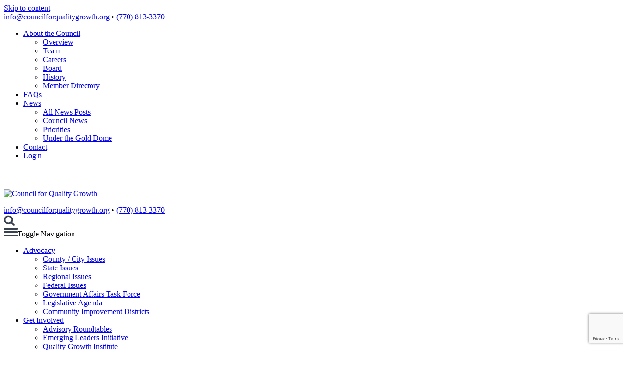

--- FILE ---
content_type: text/html; charset=utf-8
request_url: https://members.councilforqualitygrowth.org/list/member/atkinsr%C3%A9alis-15581
body_size: 16953
content:

<!DOCTYPE html>
<html lang="en-US">
<head>
<!-- start injected HTML (CCID=9174) -->
<!-- page template: https://www.councilforqualitygrowth.org/micronet-template/ -->
<base href="https://www.councilforqualitygrowth.org/" />
<meta name="description" content="Atkins | Engineers/Surveyors/Planners" />
<link href="https://members.councilforqualitygrowth.org/integration/customerdefinedcss?_=6ehsTA2" rel="stylesheet" type="text/css" />
<!-- link for rss not inserted -->
<!-- end injected HTML -->

<meta charset="UTF-8">
<meta name="viewport" content="width=device-width, initial-scale=1">
<link rel="profile" href="http://gmpg.org/xfn/11">


	<!-- This site is optimized with the Yoast SEO plugin v19.8 - https://yoast.com/wordpress/plugins/seo/ -->
	<title>AtkinsRéalis | Engineers/Surveyors/Planners - [-] - Council for Quality Growth</title>
	<link rel="canonical" href="https://members.councilforqualitygrowth.org/list/member/atkinsr%C3%A9alis-15581" />
	
	
	
	
	
	
	<meta property="article:modified_time" content="2020-12-02T23:42:18+00:00" />
	<meta name="twitter:card" content="summary_large_image" />
	<script type="application/ld+json" class="yoast-schema-graph">{"@context":"https://schema.org","@graph":[{"@type":"WebPage","@id":"https://www.councilforqualitygrowth.org/micronet-template/","url":"https://www.councilforqualitygrowth.org/micronet-template/","name":"[MicroNet-Template] - Council for Quality Growth","isPartOf":{"@id":"https://www.councilforqualitygrowth.org/#website"},"datePublished":"2016-03-04T01:40:13+00:00","dateModified":"2020-12-02T23:42:18+00:00","breadcrumb":{"@id":"https://www.councilforqualitygrowth.org/micronet-template/#breadcrumb"},"inLanguage":"en-US","potentialAction":[{"@type":"ReadAction","target":["https://www.councilforqualitygrowth.org/micronet-template/"]}]},{"@type":"BreadcrumbList","@id":"https://www.councilforqualitygrowth.org/micronet-template/#breadcrumb","itemListElement":[{"@type":"ListItem","position":1,"name":"Home","item":"https://www.councilforqualitygrowth.org/"},{"@type":"ListItem","position":2,"name":"[MicroNet-Template]"}]},{"@type":"WebSite","@id":"https://www.councilforqualitygrowth.org/#website","url":"https://www.councilforqualitygrowth.org/","name":"Council for Quality Growth","description":"","potentialAction":[{"@type":"SearchAction","target":{"@type":"EntryPoint","urlTemplate":"https://www.councilforqualitygrowth.org/?s={search_term_string}"},"query-input":"required name=search_term_string"}],"inLanguage":"en-US"}]}</script>
	<!-- / Yoast SEO plugin. -->


<link rel='dns-prefetch' href='//cdnjs.cloudflare.com' />
<link rel="alternate" type="application/rss+xml" title="Council for Quality Growth &raquo; Feed" href="https://www.councilforqualitygrowth.org/feed/" />
<link rel="alternate" type="application/rss+xml" title="Council for Quality Growth &raquo; Comments Feed" href="https://www.councilforqualitygrowth.org/comments/feed/" />

<!-- Start ICON Tags -->
<link rel="icon" sizes="192x192" href="https://www.councilforqualitygrowth.org/wp-content/themes/bsc-cqg/images/icon.png">
<link rel="apple-touch-icon" href="https://www.councilforqualitygrowth.org/wp-content/themes/bsc-cqg/images/icon.png">
<link rel="mask-icon" href="https://www.councilforqualitygrowth.org/wp-content/themes/bsc-cqg/icons/icon.svg" color="#0082C8">
<!-- End ICON Tags -->

<link rel='stylesheet' id='wp-block-library-css' href='https://www.councilforqualitygrowth.org/wp-includes/css/dist/block-library/style.min.css?ver=6.3.7' type='text/css' media='all' />
<style id='classic-theme-styles-inline-css' type='text/css'>
/*! This file is auto-generated */
.wp-block-button__link{color:#fff;background-color:#32373c;border-radius:9999px;box-shadow:none;text-decoration:none;padding:calc(.667em + 2px) calc(1.333em + 2px);font-size:1.125em}.wp-block-file__button{background:#32373c;color:#fff;text-decoration:none}
</style>
<style id='global-styles-inline-css' type='text/css'>
body{--wp--preset--color--black: #000000;--wp--preset--color--cyan-bluish-gray: #abb8c3;--wp--preset--color--white: #ffffff;--wp--preset--color--pale-pink: #f78da7;--wp--preset--color--vivid-red: #cf2e2e;--wp--preset--color--luminous-vivid-orange: #ff6900;--wp--preset--color--luminous-vivid-amber: #fcb900;--wp--preset--color--light-green-cyan: #7bdcb5;--wp--preset--color--vivid-green-cyan: #00d084;--wp--preset--color--pale-cyan-blue: #8ed1fc;--wp--preset--color--vivid-cyan-blue: #0693e3;--wp--preset--color--vivid-purple: #9b51e0;--wp--preset--gradient--vivid-cyan-blue-to-vivid-purple: linear-gradient(135deg,rgba(6,147,227,1) 0%,rgb(155,81,224) 100%);--wp--preset--gradient--light-green-cyan-to-vivid-green-cyan: linear-gradient(135deg,rgb(122,220,180) 0%,rgb(0,208,130) 100%);--wp--preset--gradient--luminous-vivid-amber-to-luminous-vivid-orange: linear-gradient(135deg,rgba(252,185,0,1) 0%,rgba(255,105,0,1) 100%);--wp--preset--gradient--luminous-vivid-orange-to-vivid-red: linear-gradient(135deg,rgba(255,105,0,1) 0%,rgb(207,46,46) 100%);--wp--preset--gradient--very-light-gray-to-cyan-bluish-gray: linear-gradient(135deg,rgb(238,238,238) 0%,rgb(169,184,195) 100%);--wp--preset--gradient--cool-to-warm-spectrum: linear-gradient(135deg,rgb(74,234,220) 0%,rgb(151,120,209) 20%,rgb(207,42,186) 40%,rgb(238,44,130) 60%,rgb(251,105,98) 80%,rgb(254,248,76) 100%);--wp--preset--gradient--blush-light-purple: linear-gradient(135deg,rgb(255,206,236) 0%,rgb(152,150,240) 100%);--wp--preset--gradient--blush-bordeaux: linear-gradient(135deg,rgb(254,205,165) 0%,rgb(254,45,45) 50%,rgb(107,0,62) 100%);--wp--preset--gradient--luminous-dusk: linear-gradient(135deg,rgb(255,203,112) 0%,rgb(199,81,192) 50%,rgb(65,88,208) 100%);--wp--preset--gradient--pale-ocean: linear-gradient(135deg,rgb(255,245,203) 0%,rgb(182,227,212) 50%,rgb(51,167,181) 100%);--wp--preset--gradient--electric-grass: linear-gradient(135deg,rgb(202,248,128) 0%,rgb(113,206,126) 100%);--wp--preset--gradient--midnight: linear-gradient(135deg,rgb(2,3,129) 0%,rgb(40,116,252) 100%);--wp--preset--font-size--small: 13px;--wp--preset--font-size--medium: 20px;--wp--preset--font-size--large: 36px;--wp--preset--font-size--x-large: 42px;--wp--preset--spacing--20: 0.44rem;--wp--preset--spacing--30: 0.67rem;--wp--preset--spacing--40: 1rem;--wp--preset--spacing--50: 1.5rem;--wp--preset--spacing--60: 2.25rem;--wp--preset--spacing--70: 3.38rem;--wp--preset--spacing--80: 5.06rem;--wp--preset--shadow--natural: 6px 6px 9px rgba(0, 0, 0, 0.2);--wp--preset--shadow--deep: 12px 12px 50px rgba(0, 0, 0, 0.4);--wp--preset--shadow--sharp: 6px 6px 0px rgba(0, 0, 0, 0.2);--wp--preset--shadow--outlined: 6px 6px 0px -3px rgba(255, 255, 255, 1), 6px 6px rgba(0, 0, 0, 1);--wp--preset--shadow--crisp: 6px 6px 0px rgba(0, 0, 0, 1);}:where(.is-layout-flex){gap: 0.5em;}:where(.is-layout-grid){gap: 0.5em;}body .is-layout-flow > .alignleft{float: left;margin-inline-start: 0;margin-inline-end: 2em;}body .is-layout-flow > .alignright{float: right;margin-inline-start: 2em;margin-inline-end: 0;}body .is-layout-flow > .aligncenter{margin-left: auto !important;margin-right: auto !important;}body .is-layout-constrained > .alignleft{float: left;margin-inline-start: 0;margin-inline-end: 2em;}body .is-layout-constrained > .alignright{float: right;margin-inline-start: 2em;margin-inline-end: 0;}body .is-layout-constrained > .aligncenter{margin-left: auto !important;margin-right: auto !important;}body .is-layout-constrained > :where(:not(.alignleft):not(.alignright):not(.alignfull)){max-width: var(--wp--style--global--content-size);margin-left: auto !important;margin-right: auto !important;}body .is-layout-constrained > .alignwide{max-width: var(--wp--style--global--wide-size);}body .is-layout-flex{display: flex;}body .is-layout-flex{flex-wrap: wrap;align-items: center;}body .is-layout-flex > *{margin: 0;}body .is-layout-grid{display: grid;}body .is-layout-grid > *{margin: 0;}:where(.wp-block-columns.is-layout-flex){gap: 2em;}:where(.wp-block-columns.is-layout-grid){gap: 2em;}:where(.wp-block-post-template.is-layout-flex){gap: 1.25em;}:where(.wp-block-post-template.is-layout-grid){gap: 1.25em;}.has-black-color{color: var(--wp--preset--color--black) !important;}.has-cyan-bluish-gray-color{color: var(--wp--preset--color--cyan-bluish-gray) !important;}.has-white-color{color: var(--wp--preset--color--white) !important;}.has-pale-pink-color{color: var(--wp--preset--color--pale-pink) !important;}.has-vivid-red-color{color: var(--wp--preset--color--vivid-red) !important;}.has-luminous-vivid-orange-color{color: var(--wp--preset--color--luminous-vivid-orange) !important;}.has-luminous-vivid-amber-color{color: var(--wp--preset--color--luminous-vivid-amber) !important;}.has-light-green-cyan-color{color: var(--wp--preset--color--light-green-cyan) !important;}.has-vivid-green-cyan-color{color: var(--wp--preset--color--vivid-green-cyan) !important;}.has-pale-cyan-blue-color{color: var(--wp--preset--color--pale-cyan-blue) !important;}.has-vivid-cyan-blue-color{color: var(--wp--preset--color--vivid-cyan-blue) !important;}.has-vivid-purple-color{color: var(--wp--preset--color--vivid-purple) !important;}.has-black-background-color{background-color: var(--wp--preset--color--black) !important;}.has-cyan-bluish-gray-background-color{background-color: var(--wp--preset--color--cyan-bluish-gray) !important;}.has-white-background-color{background-color: var(--wp--preset--color--white) !important;}.has-pale-pink-background-color{background-color: var(--wp--preset--color--pale-pink) !important;}.has-vivid-red-background-color{background-color: var(--wp--preset--color--vivid-red) !important;}.has-luminous-vivid-orange-background-color{background-color: var(--wp--preset--color--luminous-vivid-orange) !important;}.has-luminous-vivid-amber-background-color{background-color: var(--wp--preset--color--luminous-vivid-amber) !important;}.has-light-green-cyan-background-color{background-color: var(--wp--preset--color--light-green-cyan) !important;}.has-vivid-green-cyan-background-color{background-color: var(--wp--preset--color--vivid-green-cyan) !important;}.has-pale-cyan-blue-background-color{background-color: var(--wp--preset--color--pale-cyan-blue) !important;}.has-vivid-cyan-blue-background-color{background-color: var(--wp--preset--color--vivid-cyan-blue) !important;}.has-vivid-purple-background-color{background-color: var(--wp--preset--color--vivid-purple) !important;}.has-black-border-color{border-color: var(--wp--preset--color--black) !important;}.has-cyan-bluish-gray-border-color{border-color: var(--wp--preset--color--cyan-bluish-gray) !important;}.has-white-border-color{border-color: var(--wp--preset--color--white) !important;}.has-pale-pink-border-color{border-color: var(--wp--preset--color--pale-pink) !important;}.has-vivid-red-border-color{border-color: var(--wp--preset--color--vivid-red) !important;}.has-luminous-vivid-orange-border-color{border-color: var(--wp--preset--color--luminous-vivid-orange) !important;}.has-luminous-vivid-amber-border-color{border-color: var(--wp--preset--color--luminous-vivid-amber) !important;}.has-light-green-cyan-border-color{border-color: var(--wp--preset--color--light-green-cyan) !important;}.has-vivid-green-cyan-border-color{border-color: var(--wp--preset--color--vivid-green-cyan) !important;}.has-pale-cyan-blue-border-color{border-color: var(--wp--preset--color--pale-cyan-blue) !important;}.has-vivid-cyan-blue-border-color{border-color: var(--wp--preset--color--vivid-cyan-blue) !important;}.has-vivid-purple-border-color{border-color: var(--wp--preset--color--vivid-purple) !important;}.has-vivid-cyan-blue-to-vivid-purple-gradient-background{background: var(--wp--preset--gradient--vivid-cyan-blue-to-vivid-purple) !important;}.has-light-green-cyan-to-vivid-green-cyan-gradient-background{background: var(--wp--preset--gradient--light-green-cyan-to-vivid-green-cyan) !important;}.has-luminous-vivid-amber-to-luminous-vivid-orange-gradient-background{background: var(--wp--preset--gradient--luminous-vivid-amber-to-luminous-vivid-orange) !important;}.has-luminous-vivid-orange-to-vivid-red-gradient-background{background: var(--wp--preset--gradient--luminous-vivid-orange-to-vivid-red) !important;}.has-very-light-gray-to-cyan-bluish-gray-gradient-background{background: var(--wp--preset--gradient--very-light-gray-to-cyan-bluish-gray) !important;}.has-cool-to-warm-spectrum-gradient-background{background: var(--wp--preset--gradient--cool-to-warm-spectrum) !important;}.has-blush-light-purple-gradient-background{background: var(--wp--preset--gradient--blush-light-purple) !important;}.has-blush-bordeaux-gradient-background{background: var(--wp--preset--gradient--blush-bordeaux) !important;}.has-luminous-dusk-gradient-background{background: var(--wp--preset--gradient--luminous-dusk) !important;}.has-pale-ocean-gradient-background{background: var(--wp--preset--gradient--pale-ocean) !important;}.has-electric-grass-gradient-background{background: var(--wp--preset--gradient--electric-grass) !important;}.has-midnight-gradient-background{background: var(--wp--preset--gradient--midnight) !important;}.has-small-font-size{font-size: var(--wp--preset--font-size--small) !important;}.has-medium-font-size{font-size: var(--wp--preset--font-size--medium) !important;}.has-large-font-size{font-size: var(--wp--preset--font-size--large) !important;}.has-x-large-font-size{font-size: var(--wp--preset--font-size--x-large) !important;}
.wp-block-navigation a:where(:not(.wp-element-button)){color: inherit;}
:where(.wp-block-post-template.is-layout-flex){gap: 1.25em;}:where(.wp-block-post-template.is-layout-grid){gap: 1.25em;}
:where(.wp-block-columns.is-layout-flex){gap: 2em;}:where(.wp-block-columns.is-layout-grid){gap: 2em;}
.wp-block-pullquote{font-size: 1.5em;line-height: 1.6;}
</style>
<link rel='stylesheet' id='finalTilesGallery_stylesheet-css' href='https://www.councilforqualitygrowth.org/wp-content/plugins/final-tiles-grid-gallery-lite/scripts/ftg.css?ver=3.6.7' type='text/css' media='all' />
<link rel='stylesheet' id='fontawesome_stylesheet-css' href='https://www.councilforqualitygrowth.org/wp-content/plugins/final-tiles-grid-gallery-lite/fonts/font-awesome/css/font-awesome.min.css?ver=6.3.7' type='text/css' media='all' />
<link rel='stylesheet' id='pc_google_analytics-frontend-css' href='https://www.councilforqualitygrowth.org/wp-content/plugins/pc-google-analytics/assets/css/frontend.css?ver=1.0.0' type='text/css' media='all' />
<link rel='stylesheet' id='bsc-style-css' href='https://www.councilforqualitygrowth.org/wp-content/themes/bsc-cqg/style.css?ver=1652298800' type='text/css' media='all' />
<link rel='stylesheet' id='dflip-icons-style-css' href='https://www.councilforqualitygrowth.org/wp-content/plugins/3d-flipbook-dflip-lite/assets/css/themify-icons.min.css?ver=1.7.33' type='text/css' media='all' />
<link rel='stylesheet' id='dflip-style-css' href='https://www.councilforqualitygrowth.org/wp-content/plugins/3d-flipbook-dflip-lite/assets/css/dflip.min.css?ver=1.7.33' type='text/css' media='all' />
<link rel='stylesheet' id='tablepress-default-css' href='https://www.councilforqualitygrowth.org/wp-content/plugins/tablepress/css/default.min.css?ver=1.14' type='text/css' media='all' />
<link rel='stylesheet' id='tablepress-responsive-tables-css' href='https://www.councilforqualitygrowth.org/wp-content/plugins/tablepress-responsive-tables/css/tablepress-responsive.min.css?ver=1.8' type='text/css' media='all' />
<script type='text/javascript' src='https://www.councilforqualitygrowth.org/wp-includes/js/jquery/jquery.min.js?ver=3.7.0' id='jquery-core-js'></script>
<script type='text/javascript' src='https://www.councilforqualitygrowth.org/wp-includes/js/jquery/jquery-migrate.min.js?ver=3.4.1' id='jquery-migrate-js'></script>
<script type='text/javascript' src='https://www.councilforqualitygrowth.org/wp-content/plugins/bsc-shortcodes/includes/shortcodes.js?ver=6.3.7' id='bsc_shortcodes_js-js'></script>
<script type='text/javascript' defer="defer" src='https://www.councilforqualitygrowth.org/wp-content/plugins/bsc-shortcodes/includes/svgxuse.js?ver=6.3.7' id='bsc-svgxuse-js'></script>
<script type='text/javascript' src='https://www.councilforqualitygrowth.org/wp-content/plugins/pc-google-analytics/assets/js/frontend.min.js?ver=1.0.0' id='pc_google_analytics-frontend-js'></script>
<link rel="alternate" type="application/json" href="https://www.councilforqualitygrowth.org/wp-json/wp/v2/pages/9234" /><link rel="EditURI" type="application/rsd+xml" title="RSD" href="https://www.councilforqualitygrowth.org/xmlrpc.php?rsd" />
<link rel='shortlink' href='https://www.councilforqualitygrowth.org/?p=9234' />


	<script>
		(function(i,s,o,g,r,a,m){i['GoogleAnalyticsObject']=r;i[r]=i[r]||function(){
		(i[r].q=i[r].q||[]).push(arguments)},i[r].l=1*new Date();a=s.createElement(o),
		m=s.getElementsByTagName(o)[0];a.async=1;a.src=g;m.parentNode.insertBefore(a,m)
		})(window,document,'script','//www.google-analytics.com/analytics.js','ga');
		
		ga('create', 'UA-77257330-1', 'auto');
		ga('send', 'pageview');
		
		</script>
<script data-cfasync="false"> var dFlipLocation = "https://www.councilforqualitygrowth.org/wp-content/plugins/3d-flipbook-dflip-lite/assets/"; var dFlipWPGlobal = {"text":{"toggleSound":"Turn on\/off Sound","toggleThumbnails":"Toggle Thumbnails","toggleOutline":"Toggle Outline\/Bookmark","previousPage":"Previous Page","nextPage":"Next Page","toggleFullscreen":"Toggle Fullscreen","zoomIn":"Zoom In","zoomOut":"Zoom Out","toggleHelp":"Toggle Help","singlePageMode":"Single Page Mode","doublePageMode":"Double Page Mode","downloadPDFFile":"Download PDF File","gotoFirstPage":"Goto First Page","gotoLastPage":"Goto Last Page","share":"Share","mailSubject":"I wanted you to see this FlipBook","mailBody":"Check out this site {{url}}","loading":"DearFlip: Loading "},"moreControls":"download,pageMode,startPage,endPage,sound","hideControls":"","scrollWheel":"true","backgroundColor":"#777","backgroundImage":"","height":"auto","paddingLeft":"20","paddingRight":"20","controlsPosition":"bottom","duration":800,"soundEnable":"true","enableDownload":"true","enableAnnotation":"false","enableAnalytics":"false","webgl":"true","hard":"none","maxTextureSize":"1600","rangeChunkSize":"524288","zoomRatio":1.5,"stiffness":3,"pageMode":"0","singlePageMode":"0","pageSize":"0","autoPlay":"false","autoPlayDuration":5000,"autoPlayStart":"false","linkTarget":"2","sharePrefix":"dearflip-"};</script>		<style type="text/css" id="wp-custom-css">
			.section-heading_image-full h1 {
    font-size: 2rem;
}

.section-heading_image-full .page-introduction {
    margin-top: 1vw;
}

.section-header {
    margin-bottom: 2vw;
}		</style>
		

<!--[if (lt IE 9)]><script src="https://cdnjs.cloudflare.com/ajax/libs/tiny-slider/2.9.3/min/tiny-slider.helper.ie8.js"></script><![endif]-->
    <script type="text/javascript" src="https://code.jquery.com/jquery-3.7.1.min.js"></script>
    <script type="text/javascript" src="https://code.jquery.com/ui/1.13.2/jquery-ui.min.js"></script>
    <script type="text/javascript" src="https://ajax.aspnetcdn.com/ajax/globalize/0.1.1/globalize.min.js"></script>
    <script type="text/javascript" src="https://ajax.aspnetcdn.com/ajax/globalize/0.1.1/cultures/globalize.culture.en-US.js"></script>
    <script type="text/javascript">
        var MNI = MNI || {};
        MNI.CurrentCulture = 'en-US';
        MNI.CultureDateFormat = 'M/d/yyyy';
        MNI.BaseUrl = 'https://members.councilforqualitygrowth.org';
        MNI.jQuery = jQuery.noConflict(true);
        MNI.Page = {
            Domain: 'members.councilforqualitygrowth.org',
            Context: 299,
            Category: null,
            Member: 15581,
            MemberPagePopup: true
        };
    </script>


    <script src="https://www.google.com/recaptcha/enterprise.js?render=6LfI_T8rAAAAAMkWHrLP_GfSf3tLy9tKa839wcWa" async defer></script>
    <script>

        const SITE_KEY = '6LfI_T8rAAAAAMkWHrLP_GfSf3tLy9tKa839wcWa';

        // Repeatedly check if grecaptcha has been loaded, and call the callback once it's available
        function waitForGrecaptcha(callback, retries = 10, interval = 1000) {
            if (typeof grecaptcha !== 'undefined' && grecaptcha.enterprise.execute) {
                callback();
            } else if (retries > 0) { 
                setTimeout(() => {
                    waitForGrecaptcha(callback, retries - 1, interval);
                }, interval);
            } else {
                console.error("grecaptcha is not available after multiple attempts");
            }
        }

        // Generates a reCAPTCHA v3 token using grecaptcha.enterprise and injects it into the given form.
        // If the token input doesn't exist, it creates one. Then it executes the callback with the token.
        function setReCaptchaToken(formElement, callback, action = 'submit') {
            grecaptcha.enterprise.ready(function () {
                grecaptcha.enterprise.execute(SITE_KEY, { action: action }).then(function (token) {

                    MNI.jQuery(function ($) {
                        let input = $(formElement).find("input[name='g-recaptcha-v3']");

                        if (input.length === 0) {
                            input = $('<input>', {
                                type: 'hidden',
                                name: 'g-recaptcha-v3',
                                value: token
                            });
                            $(formElement).append(input);
                        }
                        else
                            $(input).val(token);

                        if (typeof callback === 'function') callback(token);
                    })

                });
            });
        }

    </script>




<script src="https://members.councilforqualitygrowth.org/Content/bundles/MNI?v=34V3-w6z5bLW9Yl7pjO3C5tja0TdKeHFrpRQ0eCPbz81"></script>
    <link rel="stylesheet" href="https://code.jquery.com/ui/1.13.2/themes/base/jquery-ui.css" type="text/css" media="all" />

        <script type="text/javascript">
        MNI.Page.MemberFilter = 'list';
        MNI.jQuery(function ($) {
            MNI.Plugins.Tabs.Init('#mn-member-tab-content-container');
            MNI.Plugins.Tabs.InitExternal('#mn-content a.externalTab');

            $('#mn-directory-contactmember').click(function() {
                $('#mn-directory-contactform').submit();
            });

            $('.mn-directory-contactrep').click(function() {
                var id = $(this).attr('repid')
                $('#contactform-repid').val(id);
                $('#mn-directory-contactform').submit();
            });





            var tabContainer = '#mn-member-tab-content-container';

            // Set the active tab to the URL hash, if one is present.
            var activeTab = $(window.location.hash, tabContainer);

            if (!activeTab.length)
                activeTab = $('.mn-tabs-content .mn-active', tabContainer);

            activeTab.eq(0).trigger('mn-tab-active');
            
        });
    </script>


<meta property='og:url' content='https://members.councilforqualitygrowth.org/list/member/atkinsr%C3%A9alis-15581' />
<meta property='og:title' content='AtkinsRéalis' />
<meta property='og:image' content='https://chambermaster.blob.core.windows.net/images/chambers/9174/ChamberImages/logo/200x200/CQG_logo_resized.jpg' />


<!-- IE7 Style Hack -->
<!--[if IE 7]>
<style type="text/css">
.page .entry-header {display: none;}
    #mn-ql ul li {width:49% !important;}                                                    /* Prevents 2-Col QL section from stacking */
    #mn-login {height:100% !important;}                                                     /* Fixes Login Content from Disappearing */
    .mn-dealsbuttons {width:100% !important;}                                               /* Extends buttons out to normal size */
    .mn-dealsbuttons span {display:block !important;float:right !important;}                /* Fixes abnormal display of mn deals buttons */
    .mn-memberinfo-block-actions ul li a {width:100% !important;}                           /* Extends Block actions link to normal width */
    .mn-cal-grid {table-layout:fixed !important;}                                           /* Extends empty calendar to normal width */
    .mn-cal-grid td {border: 0px none !important;} 											/* Removes border issue in IE7 */
    .mn-share {display:block !important; float:right !important; clear:both !important;}    /* Sets share block to normal size and clearance */
    .mn-cal-days {margin:1% !important; padding:1% !important;}                             /* Fixes padding/margin issues with main calendar */
    .mn-member-sidebar {width:34% !important;}                                              /* Fixes overlap on member information page sidebar */
    .mn-details-share .mn-sharelabel {margin: auto auto !important; float:left !important;} /* Fixes Share Label Vertical Position */
</style>
<![endif]-->

<!-- IE Style Hack -->
<!--[if IE]>
<style type="text/css">
    .mn-listing-sidebar .mn-section-content {word-wrap: break-word !important; -ms-word-wrap: break-word !important;}
</style>
<![endif]--></head>

<body class="page-template page-template-template_micronet page-template-template_micronet-php page page-id-9234 group-blog">

<!-- #page -->
<div id="page" class="site site-container">
	<a class="skip-link screen-reader-text" href="#content">Skip to content</a>

	
	<!-- #masthead -->
	<header id="masthead" class="site-header" role="banner">
		<div class="site-secondary-nav">
			<div class="container">
									<div class="header-tagline">
						<span><a href="mailto:info@councilforqualitygrowth.org">info@councilforqualitygrowth.org</a></span><span class="sep">   •   </span><span><a href="tel:17708133370">(770) 813-3370</a><span>					</div>
													<!-- #main-navigation -->
					<nav id="secondary-navigation" class="secondary-navigation" role="navigation">
						<div class="menu-secondary-menu-container"><ul id="secondary-menu" class="menu"><li id="menu-item-14321" class="menu-item menu-item-type-post_type menu-item-object-page menu-item-has-children menu-item-14321"><a href="https://www.councilforqualitygrowth.org/about/">About the Council</a>
<ul class="sub-menu">
	<li id="menu-item-14320" class="menu-item menu-item-type-post_type menu-item-object-page menu-item-14320"><a href="https://www.councilforqualitygrowth.org/about/overview/">Overview</a></li>
	<li id="menu-item-8911" class="menu-item menu-item-type-post_type menu-item-object-page menu-item-8911"><a href="https://www.councilforqualitygrowth.org/about/team/">Team</a></li>
	<li id="menu-item-14844" class="menu-item menu-item-type-post_type menu-item-object-page menu-item-14844"><a href="https://www.councilforqualitygrowth.org/about/careers/">Careers</a></li>
	<li id="menu-item-8912" class="menu-item menu-item-type-post_type menu-item-object-page menu-item-8912"><a href="https://www.councilforqualitygrowth.org/about/board-of-directors/">Board</a></li>
	<li id="menu-item-8909" class="menu-item menu-item-type-post_type menu-item-object-page menu-item-8909"><a href="https://www.councilforqualitygrowth.org/about/history/">History</a></li>
	<li id="menu-item-14471" class="menu-item menu-item-type-custom menu-item-object-custom menu-item-14471"><a href="https://councilforqualitygrowth.memberzone.com/list/">Member Directory</a></li>
</ul>
</li>
<li id="menu-item-13985" class="menu-item menu-item-type-post_type menu-item-object-page menu-item-13985"><a href="https://www.councilforqualitygrowth.org/faqs/">FAQs</a></li>
<li id="menu-item-8855" class="menu-item menu-item-type-post_type menu-item-object-page menu-item-has-children menu-item-8855"><a href="https://www.councilforqualitygrowth.org/news-press/">News</a>
<ul class="sub-menu">
	<li id="menu-item-14467" class="menu-item menu-item-type-post_type menu-item-object-page menu-item-14467"><a href="https://www.councilforqualitygrowth.org/news-press/">All News Posts</a></li>
	<li id="menu-item-14470" class="menu-item menu-item-type-taxonomy menu-item-object-category menu-item-14470"><a href="https://www.councilforqualitygrowth.org/category/council-news/">Council News</a></li>
	<li id="menu-item-14466" class="menu-item menu-item-type-taxonomy menu-item-object-category menu-item-14466"><a href="https://www.councilforqualitygrowth.org/category/priorities/">Priorities</a></li>
	<li id="menu-item-9462" class="menu-item menu-item-type-taxonomy menu-item-object-category menu-item-9462"><a href="https://www.councilforqualitygrowth.org/category/under-the-gold-dome/">Under the Gold Dome</a></li>
</ul>
</li>
<li id="menu-item-8857" class="menu-item menu-item-type-post_type menu-item-object-page menu-item-8857"><a href="https://www.councilforqualitygrowth.org/contact/">Contact</a></li>
<li id="menu-item-14538" class="member-login menu-item menu-item-type-post_type menu-item-object-page menu-item-14538"><a href="https://www.councilforqualitygrowth.org/member-login/">Login</a></li>
</ul></div>					</nav>
					<!-- / #main-navigation -->
													<div class="toggle-search"><svg viewBox="0 0 26 28" width="22"><path fill="#fff" d="M18 13c0-3.859-3.141-7-7-7s-7 3.141-7 7 3.141 7 7 7 7-3.141 7-7zM26 26c0 1.094-0.906 2-2 2-0.531 0-1.047-0.219-1.406-0.594l-5.359-5.344c-1.828 1.266-4.016 1.937-6.234 1.937-6.078 0-11-4.922-11-11s4.922-11 11-11 11 4.922 11 11c0 2.219-0.672 4.406-1.937 6.234l5.359 5.359c0.359 0.359 0.578 0.875 0.578 1.406z"></path></svg></div>
							</div>
		</div>
		<div class="container">

			<!-- .site-branding -->
			<div class="site-branding">
									<p class="site-title"><a href="https://www.councilforqualitygrowth.org/" rel="home"><img src="https://www.councilforqualitygrowth.org/wp-content/themes/bsc-cqg/images/logo.svg" alt="Council for Quality Growth" title="Council for Quality Growth" width="160" height="156" /></a></p>
							</div>
			<!-- / .site-branding -->

					<div class="header-tagline-2">
				<span><a href="mailto:info@councilforqualitygrowth.org">info@councilforqualitygrowth.org</a></span><span class="sep">   •   </span><span><a href="tel:17708133370">(770) 813-3370</a><span>			</div>
		
					<div class="toggle-search toggle-search-2"><svg viewBox="0 0 26 28" width="22"><path fill="#394150" d="M18 13c0-3.859-3.141-7-7-7s-7 3.141-7 7 3.141 7 7 7 7-3.141 7-7zM26 26c0 1.094-0.906 2-2 2-0.531 0-1.047-0.219-1.406-0.594l-5.359-5.344c-1.828 1.266-4.016 1.937-6.234 1.937-6.078 0-11-4.922-11-11s4.922-11 11-11 11 4.922 11 11c0 2.219-0.672 4.406-1.937 6.234l5.359 5.359c0.359 0.359 0.578 0.875 0.578 1.406z"></path></svg></div>
				<div class="toggle-menu"><svg xmlns="http://www.w3.org/2000/svg" width="28" height="18" viewBox="0 0 28 18"><g fill="none"><g fill="#394150"><rect width="28" height="4" rx="1"/><rect y="7" width="28" height="4" rx="1"/><rect y="14" width="28" height="4" rx="1"/></g></g></svg><span class="screen-reader-text">Toggle Navigation</span> <span class="text"></span></div>

				<div class="site-header-nav">
			<div class="header-row header-row-2">
				<!-- #main-navigation -->
				<nav id="site-navigation" class="main-navigation" role="navigation">
					<div class="menu-main-menu-container"><ul id="primary-menu" class="menu"><li id="menu-item-8847" class="menu-item menu-item-type-post_type menu-item-object-page menu-item-has-children menu-item-8847"><a href="https://www.councilforqualitygrowth.org/advocacy/">Advocacy</a>
<ul class="sub-menu">
	<li id="menu-item-9478" class="menu-item menu-item-type-custom menu-item-object-custom menu-item-9478"><a href="/government-level/county-city/">County / City Issues</a></li>
	<li id="menu-item-14556" class="menu-item menu-item-type-custom menu-item-object-custom menu-item-14556"><a href="/government-level/state/">State Issues</a></li>
	<li id="menu-item-14542" class="menu-item menu-item-type-custom menu-item-object-custom menu-item-14542"><a href="/government-level/regional/">Regional Issues</a></li>
	<li id="menu-item-14541" class="menu-item menu-item-type-custom menu-item-object-custom menu-item-14541"><a href="/government-level/federal/">Federal Issues</a></li>
	<li id="menu-item-8943" class="menu-item menu-item-type-post_type menu-item-object-page menu-item-8943"><a href="https://www.councilforqualitygrowth.org/advocacy/legislative-task-force/">Government Affairs Task Force</a></li>
	<li id="menu-item-8882" class="menu-item menu-item-type-post_type menu-item-object-page menu-item-8882"><a href="https://www.councilforqualitygrowth.org/advocacy/legislative-agenda/">Legislative Agenda</a></li>
	<li id="menu-item-14517" class="menu-item menu-item-type-post_type menu-item-object-page menu-item-14517"><a href="https://www.councilforqualitygrowth.org/advocacy/community-improvement-districts/">Community Improvement Districts</a></li>
</ul>
</li>
<li id="menu-item-14327" class="menu-item menu-item-type-post_type menu-item-object-page menu-item-has-children menu-item-14327"><a href="https://www.councilforqualitygrowth.org/get-involved/">Get Involved</a>
<ul class="sub-menu">
	<li id="menu-item-14331" class="menu-item menu-item-type-post_type menu-item-object-page menu-item-14331"><a href="https://www.councilforqualitygrowth.org/get-involved/advisory-committees/">Advisory Roundtables</a></li>
	<li id="menu-item-14335" class="menu-item menu-item-type-post_type menu-item-object-page menu-item-14335"><a href="https://www.councilforqualitygrowth.org/get-involved/emerging-leaders-initiative/">Emerging Leaders Initiative</a></li>
	<li id="menu-item-14330" class="menu-item menu-item-type-post_type menu-item-object-page menu-item-14330"><a href="https://www.councilforqualitygrowth.org/get-involved/quality-growth-institute/">Quality Growth Institute</a></li>
</ul>
</li>
<li id="menu-item-14520" class="menu-item menu-item-type-post_type menu-item-object-page menu-item-has-children menu-item-14520"><a href="https://www.councilforqualitygrowth.org/council-events/">Events</a>
<ul class="sub-menu">
	<li id="menu-item-9007" class="menu-item menu-item-type-custom menu-item-object-custom menu-item-9007"><a href="https://councilforqualitygrowth.memberzone.com/events/calendar/">Event Calendar</a></li>
	<li id="menu-item-14521" class="menu-item menu-item-type-post_type menu-item-object-page menu-item-14521"><a href="https://www.councilforqualitygrowth.org/council-events/signature-events/">Signature Events</a></li>
	<li id="menu-item-20594" class="menu-item menu-item-type-post_type menu-item-object-page menu-item-20594"><a href="https://www.councilforqualitygrowth.org/council-events/the-intersection-conference/">The INTERSECTION Conference</a></li>
	<li id="menu-item-14557" class="menu-item menu-item-type-custom menu-item-object-custom menu-item-14557"><a href="https://www.fourpillartribute.com/">Four Pillar Tribute</a></li>
	<li id="menu-item-14987" class="menu-item menu-item-type-post_type menu-item-object-page menu-item-14987"><a href="https://www.councilforqualitygrowth.org/council-events/past-events/">Past Events</a></li>
</ul>
</li>
<li id="menu-item-8848" class="menu-item menu-item-type-post_type menu-item-object-page menu-item-8848"><a href="https://www.councilforqualitygrowth.org/join-us/">Join the Council</a></li>
</ul></div>				</nav>
				<!-- / #main-navigation -->
			</div>
		</div>
		
		</div>

	</header>
	<a name="top" id="top" class="anchor-link" style="transform: none !important;"></a>
	<!-- / #masthead -->

	
	
	<!-- #content -->
	<div id="content" class="site-content">

		<div id="primary" class="content-area">
			<main id="main" class="site-main section" role="main">
				<div class="container">

          	<article id="post-9234" class="post-9234 page type-page status-publish hentry">
                <div class="entry-content">    <div id="mn-content" class="mn-content">
                   







    <div id="fb-root"></div>
    <script>(function(d, s, id) {
        var js, fjs = d.getElementsByTagName(s)[0];
        if (d.getElementById(id)) return;
        js = d.createElement(s); js.id = id;
        js.src = "//connect.facebook.net/en_US/all.js#xfbml=1";
        fjs.parentNode.insertBefore(js, fjs);
    }(document, 'script', 'facebook-jssdk'));</script>

<div id="mn-member-results-member" itemscope="itemscope" itemtype="http://schema.org/LocalBusiness" class="mn-module-content">
    <div id="mn-resultscontainer">
        
                <div id="mn-pagetitle" class="mn-member-title">
            <h1 itemprop="name">AtkinsR&#233;alis</h1>
        </div>
                            <div class="mn-actions mn-actions-share">
                <ul class="mn-share mn-details-share">
                    <li class="mn-sharelabel">Share:</li>
                    <li class="mn-shareprint"><a href="https://members.councilforqualitygrowth.org/list/member/atkinsréalis-15581?rendermode=print" title="Print this page" rel="nofollow" onclick="return!MNI.Window.Print(this)" target="_blank">&nbsp;</a></li>
                    <li class="mn-shareemail"><a href="javascript:MNI.Dialog.ContactFriend('member',15581)" title="Share by Email">&nbsp;</a></li>
                    <li class="mn-sharefacebook"><a href="https://www.facebook.com/sharer.php?u=https%3a%2f%2fmembers.councilforqualitygrowth.org%2flist%2fmember%2fatkinsr%c3%a9alis-15581&amp;p[title]=AtkinsR%c3%a9alis" title="Share on Facebook">&nbsp;</a></li>
                    <li class="mn-sharetwitter"><a href="https://www.twitter.com/share?url=https://members.councilforqualitygrowth.org/list/member/atkinsr&#233;alis-15581&amp;text=AtkinsR%c3%a9alis" title="Share on Twitter">&nbsp;</a></li>
                    <li class="mn-sharelinkedin"><a href="https://www.linkedin.com/shareArticle?mini=true&amp;url=https%3a%2f%2fmembers.councilforqualitygrowth.org%2flist%2fmember%2fatkinsr%c3%a9alis-15581&amp;title=AtkinsR%c3%a9alis" title="Share on LinkedIn">&nbsp;</a></li>
                </ul>
            </div>
                <div id="mn-member-facebooklike" class="fb-like" data-href="https://members.councilforqualitygrowth.org/list/member/atkinsr&#233;alis-15581" data-send="false" data-layout="button_count" data-width="130" data-show-faces="false" data-action="recommend"></div>
        <div class="mn-member-cat-container">
            <ul class="mn-member-cats">
                <li>Engineers/Surveyors/Planners</li>
            </ul>
        </div>
        <div class="mn-clear"></div>
        <div class="mn-member-details">
            <div class="mn-member-sidebar">
                <div id="mn-member-general" class="mn-section">
                    <div class="mn-section-content">
						<div id="mn-member-name-nologo">AtkinsR&#233;alis</div>
                        <div class="mn-memberinfo-block-actions">
                            <ul>
                                                                                                                                                                        </ul>
                        </div>
						<div itemprop="address" itemscope="itemscope" itemtype="http://schema.org/PostalAddress" class="mn-member-basicinfo">
							<div itemprop="streetAddress" class="mn-address1">1600 RiverEdge Parkway</div>
<div class="mn-address2">Suite 700</div>
<div itemprop="citystatezip" class="mn-citystatezip"><span itemprop="addressLocality" class="mn-cityspan">Atlanta</span><span class="mn-commaspan">, </span><span itemprop="addressRegion" class="mn-stspan">GA</span> <span itemprop="postalCode" class="mn-zipspan">30328</span></div>

							<div itemprop="telephone" class="mn-member-phone1">(678) 247-2471</div>
							<div itemprop="telephone" class="mn-member-phone2"></div>
                            						</div>
                                        </div>
                </div>
            </div>
            <div id="mn-member-tab-content-container" class="mn-member-tab-content-container-empty">
                <div id="mn-member-tabnav">
                    <ul class="mn-tabs">
                                                                                                                                            </ul>
                </div>
                <div class="mn-member-content">
                    <ul class="mn-tabs-content">
                                                                                                                                            </ul>
                </div>
            </div>
        </div>
        <div class="mn-clear"></div>
        <form id="mn-directory-contactform" action="https://members.councilforqualitygrowth.org/inforeq/contactmembers" method="post" target="_blank" style="display:none">
            <input type="hidden" name="targets" value="15581" />
            <input type="hidden" name="command" value="addSingleMember" />
            <input id="contactform-repid" type="hidden" name="repid" value="" />
        </form>
    </div>
</div>

        <div class="mn-clear"></div>
    </div>
</div><!-- .entry-content -->
            </article><!-- #post-9234 -->

					</div>
			</main><!-- #main -->
		</div><!-- #primary -->


	</div>
	<!-- / #content -->

	
		<!-- #colophon -->
	<footer id="colophon" class="site-footer" role="contentinfo">
		<div class="container">
			<div class="footer-col footer-col-1">
								<div class="footer-tagline">
					<p>The Council continues to stand committed to diverse and inclusive growth that cultivates vibrant and thriving communities functioning at all levels of enterprise. A successful community is built to care for its citizens, regardless of race, ethnicity, gender, sexual orientation, language, culture, religion, mental and physical ability, or socioeconomic status.</p>
				</div>
									<div class="site-copy">
						<p>© 2025 Council for Quality Growth</p>
													<nav id="footer-navigation-1" class="inline-navigation" role="navigation">
								<div class="menu-footer-4-menu-container"><ul id="footer-primary-menu-4" class="menu"><li id="menu-item-14533" class="menu-item menu-item-type-post_type menu-item-object-page menu-item-14533"><a href="https://www.councilforqualitygrowth.org/site-map/">Site Map</a></li>
<li id="menu-item-14532" class="menu-item menu-item-type-post_type menu-item-object-page menu-item-14532"><a href="https://www.councilforqualitygrowth.org/legal-privacy/">Legal / Privacy</a></li>
</ul></div>							</nav>
											</div>
										</div>
			<div class="footer-col footer-col-2">
											<nav id="footer-navigation-1" class="inline-navigation" role="navigation">
							<div class="menu-footer-1-menu-container"><ul id="footer-primary-menu-1" class="menu"><li id="menu-item-13986" class="menu-item menu-item-type-post_type menu-item-object-page menu-item-13986"><a href="https://www.councilforqualitygrowth.org/advocacy/">Advocacy</a></li>
<li id="menu-item-13987" class="menu-item menu-item-type-post_type menu-item-object-page menu-item-13987"><a href="https://www.councilforqualitygrowth.org/get-involved/advisory-committees/">Get Involved</a></li>
<li id="menu-item-13988" class="menu-item menu-item-type-custom menu-item-object-custom menu-item-13988"><a href="https://councilforqualitygrowth.memberzone.com/events/calendar/">Events</a></li>
<li id="menu-item-13989" class="menu-item menu-item-type-post_type menu-item-object-page menu-item-13989"><a href="https://www.councilforqualitygrowth.org/join-us/">Join the Council</a></li>
</ul></div>						</nav>
																<nav id="footer-navigation-2" class="inline-navigation" role="navigation">
							<div class="menu-footer-2-menu-container"><ul id="footer-primary-menu-2" class="menu"><li id="menu-item-13990" class="menu-item menu-item-type-post_type menu-item-object-page menu-item-13990"><a href="https://www.councilforqualitygrowth.org/about/overview/">About the Council</a></li>
<li id="menu-item-13991" class="menu-item menu-item-type-post_type menu-item-object-page menu-item-13991"><a href="https://www.councilforqualitygrowth.org/faqs/">FAQs</a></li>
<li id="menu-item-13993" class="menu-item menu-item-type-post_type menu-item-object-page menu-item-13993"><a href="https://www.councilforqualitygrowth.org/news-press/">News</a></li>
<li id="menu-item-13992" class="menu-item menu-item-type-post_type menu-item-object-page menu-item-13992"><a href="https://www.councilforqualitygrowth.org/contact/">Contact</a></li>
<li id="menu-item-14324" class="member-login menu-item menu-item-type-post_type menu-item-object-page menu-item-14324"><a href="https://www.councilforqualitygrowth.org/member-login/">Member Login</a></li>
</ul></div>						</nav>
																	<nav id="footer-navigation-3" class="inline-navigation" role="navigation">
								<div class="menu-social-menu-container"><ul id="footer-primary-menu-3" class="menu"><li id="menu-item-9345" class="menu-item menu-item-type-custom menu-item-object-custom menu-item-9345"><a href="https://www.facebook.com/councilforqualitygrowth"><span class="inline-icon"><svg class="icon icon-facebook" version="1.1" xmlns="http://www.w3.org/2000/svg" width="16" height="28" viewBox="0 0 16 28"><title>facebook</title><path d="M14.984 0.187v4.125h-2.453c-1.922 0-2.281 0.922-2.281 2.25v2.953h4.578l-0.609 4.625h-3.969v11.859h-4.781v-11.859h-3.984v-4.625h3.984v-3.406c0-3.953 2.422-6.109 5.953-6.109 1.687 0 3.141 0.125 3.563 0.187z"></path></svg></span></a></li>
<li id="menu-item-14284" class="menu-item menu-item-type-custom menu-item-object-custom menu-item-14284"><a href="https://www.instagram.com/councilforqualitygrowth/"><span class="inline-icon"><svg class="icon icon-instagram" viewBox="0 0 128 128" xmlns="http://www.w3.org/2000/svg"><defs></defs><title/><path class="cls-1" d="M83,23a22,22,0,0,1,22,22V83a22,22,0,0,1-22,22H45A22,22,0,0,1,23,83V45A22,22,0,0,1,45,23H83m0-8H45A30.09,30.09,0,0,0,15,45V83a30.09,30.09,0,0,0,30,30H83a30.09,30.09,0,0,0,30-30V45A30.09,30.09,0,0,0,83,15Z"/><path class="cls-1" d="M90.14,32a5.73,5.73,0,1,0,5.73,5.73A5.73,5.73,0,0,0,90.14,32Z"/><path class="cls-1" d="M64.27,46.47A17.68,17.68,0,1,1,46.6,64.14,17.7,17.7,0,0,1,64.27,46.47m0-8A25.68,25.68,0,1,0,90,64.14,25.68,25.68,0,0,0,64.27,38.47Z"/></svg></span></a></li>
<li id="menu-item-9346" class="menu-item menu-item-type-custom menu-item-object-custom menu-item-9346"><a href="https://twitter.com/qualitygrowth"><span class="inline-icon"><svg class="icon icon-twitter" version="1.1" xmlns="http://www.w3.org/2000/svg" width="26" height="28" viewBox="0 0 26 28"><title>twitter</title><path d="M25.312 6.375c-0.688 1-1.547 1.891-2.531 2.609 0.016 0.219 0.016 0.438 0.016 0.656 0 6.672-5.078 14.359-14.359 14.359-2.859 0-5.516-0.828-7.75-2.266 0.406 0.047 0.797 0.063 1.219 0.063 2.359 0 4.531-0.797 6.266-2.156-2.219-0.047-4.078-1.5-4.719-3.5 0.313 0.047 0.625 0.078 0.953 0.078 0.453 0 0.906-0.063 1.328-0.172-2.312-0.469-4.047-2.5-4.047-4.953v-0.063c0.672 0.375 1.453 0.609 2.281 0.641-1.359-0.906-2.25-2.453-2.25-4.203 0-0.938 0.25-1.797 0.688-2.547 2.484 3.062 6.219 5.063 10.406 5.281-0.078-0.375-0.125-0.766-0.125-1.156 0-2.781 2.25-5.047 5.047-5.047 1.453 0 2.766 0.609 3.687 1.594 1.141-0.219 2.234-0.641 3.203-1.219-0.375 1.172-1.172 2.156-2.219 2.781 1.016-0.109 2-0.391 2.906-0.781z"></path></svg></span></a></li>
<li id="menu-item-9347" class="menu-item menu-item-type-custom menu-item-object-custom menu-item-9347"><a href="https://www.linkedin.com/company/council-for-quality-growth"><span class="inline-icon"><svg class="icon icon-linkedin" version="1.1" xmlns="http://www.w3.org/2000/svg" width="24" height="28" viewBox="0 0 24 28"><title>linkedin</title><path d="M5.453 9.766v15.484h-5.156v-15.484h5.156zM5.781 4.984c0.016 1.484-1.109 2.672-2.906 2.672v0h-0.031c-1.734 0-2.844-1.188-2.844-2.672 0-1.516 1.156-2.672 2.906-2.672 1.766 0 2.859 1.156 2.875 2.672zM24 16.375v8.875h-5.141v-8.281c0-2.078-0.75-3.5-2.609-3.5-1.422 0-2.266 0.953-2.641 1.875-0.125 0.344-0.172 0.797-0.172 1.266v8.641h-5.141c0.063-14.031 0-15.484 0-15.484h5.141v2.25h-0.031c0.672-1.062 1.891-2.609 4.672-2.609 3.391 0 5.922 2.219 5.922 6.969z"></path></svg></span></a></li>
<li id="menu-item-9348" class="menu-item menu-item-type-custom menu-item-object-custom menu-item-9348"><a href="https://www.youtube.com/user/ATLQualityGrowth"><span class="inline-icon"><svg class="icon icon-youtube-play" version="1.1" xmlns="http://www.w3.org/2000/svg" width="28" height="28" viewBox="0 0 28 28"><title>youtube-play</title><path d="M11.109 17.625l7.562-3.906-7.562-3.953v7.859zM14 4.156c5.891 0 9.797 0.281 9.797 0.281 0.547 0.063 1.75 0.063 2.812 1.188 0 0 0.859 0.844 1.109 2.781 0.297 2.266 0.281 4.531 0.281 4.531v2.125s0.016 2.266-0.281 4.531c-0.25 1.922-1.109 2.781-1.109 2.781-1.062 1.109-2.266 1.109-2.812 1.172 0 0-3.906 0.297-9.797 0.297v0c-7.281-0.063-9.516-0.281-9.516-0.281-0.625-0.109-2.031-0.078-3.094-1.188 0 0-0.859-0.859-1.109-2.781-0.297-2.266-0.281-4.531-0.281-4.531v-2.125s-0.016-2.266 0.281-4.531c0.25-1.937 1.109-2.781 1.109-2.781 1.062-1.125 2.266-1.125 2.812-1.188 0 0 3.906-0.281 9.797-0.281v0z"></path></svg></span></a></li>
<li id="menu-item-14601" class="menu-item menu-item-type-custom menu-item-object-custom menu-item-14601"><a href="https://visitor.r20.constantcontact.com/d.jsp?llr=yd47yidab&#038;p=oi&#038;m=yd47yidab&#038;sit=a7kq679eb&#038;f=c459f227-67a8-41f3-90b0-fe176f006ddc">Join Our Email List</a></li>
</ul></div>							</nav>
								</div>
		</div>
	</footer>
	<!-- / #colophon -->
	
</div>
<!-- / #page -->

<script type='text/javascript' src='https://www.councilforqualitygrowth.org/wp-content/themes/bsc-cqg/js/moment.plus.timezone.min.js?ver=1652298800' id='bsc-moment-with-timezones-js'></script>
<script type='text/javascript' src='https://www.councilforqualitygrowth.org/wp-content/plugins/final-tiles-grid-gallery-lite/scripts/jquery.finalTilesGallery.js?ver=3.6.7' id='finalTilesGallery-js'></script>
<script type='text/javascript' src='https://www.councilforqualitygrowth.org/wp-content/themes/bsc-cqg/js/plugins.min.js?ver=1652298800' id='bsc-plugins-js'></script>
<script type='text/javascript' src='https://cdnjs.cloudflare.com/ajax/libs/classlist/1.2.20171210/classList.min.js?ver=1652298800' id='classlist-polyfill-js'></script>
<script type='text/javascript' src='https://www.councilforqualitygrowth.org/wp-content/themes/bsc-cqg/js/plugins/animate.js?ver=1652298800' id='bsc-animate-js'></script>
<script type='text/javascript' id='bsc-core-js-extra'>
/* <![CDATA[ */
var bsc_ajax_object = {"ajax_url":"https:\/\/www.councilforqualitygrowth.org\/wp-admin\/admin-ajax.php","post_id":"9234"};
/* ]]> */
</script>
<script type='text/javascript' src='https://www.councilforqualitygrowth.org/wp-content/themes/bsc-cqg/js/main.min.js?ver=1652298800' id='bsc-core-js'></script>
<script type='text/javascript' src='https://www.councilforqualitygrowth.org/wp-content/plugins/3d-flipbook-dflip-lite/assets/js/dflip.min.js?ver=1.7.33' id='dflip-script-js'></script>


<!-- .fixed-header -->

<a class="to-top" href="#top" title="Back To Top"></a>

	<!-- .mobile-site-search -->
	<div class="mobile-site-search">
		<form action="https://www.councilforqualitygrowth.org/" class="" method="get">
	    	<input type="text" name="s" id="s" placeholder="Type your search and hit enter..." />
				<a href="javascript:void(0);" class="toggle-search"><span class="inline-icon"><svg height="32" class="icon icon-close" viewBox="0 0 32 32" width="32" xmlns="http://www.w3.org/2000/svg"><path d="M4 8 L8 4 L16 12 L24 4 L28 8 L20 16 L28 24 L24 28 L16 20 L8 28 L4 24 L12 16 z"/></svg></span></a>
	    </form>
	</div>
	<!-- / .mobile-site-search -->

<div class="site-overlay Fixed"></div>

<div id="mz-login" class="mfp-hide">
	<div class="mz-login-container">
		<div id="mni-login-1457042214437"></div><script src="https://councilforqualitygrowth.memberzone.com/backofficecontent/Scripts/Login.js" type="text/javascript"></script><script type="text/javascript">// <![CDATA[
new MNI.Widgets.Login("mni-login-1457042214437",{"loggedInHeader":"Logged in as","loggedOutHeader":"Log in to access content or update your membership","showRemember":false,"forgotText":"Forgot your username/password?","btnLoginText":"Log In","showLogout":false,"memberAreaName":"Member Information Center","showProviders":false,"styleTemplate":"#@id .mn-widget-login{position:relative;width:350px}#@id .mn-widget-login,#@id .mn-widget-login a,#@id .mn-widget-login input{color:#232323;font-family:\"Droid Sans\", Arial, Verdana, sans-serif;font-size:13px;line-height:130%}#@id .mn-widget-login a{color:#3D3D3D;text-decoration:none}#@id .mn-widget-login a:hover{color:#000000;text-decoration:underline}#@id .mn-widget-login-header{color:#3D3D3D;font-size:20px;line-height:130%;margin:10px 0}#@id .mn-widget-login-fieldname{float:left;margin:4px 0}#@id .mn-widget-login-fieldname:after{content:\":\"}#@id .mn-widget-login-fieldvalue{display:block;margin-left:80px;padding:0 6px;position:relative}#@id .mn-widget-login-fieldvalue input{border:solid 1px #CCC;border-radius:0px;margin:0 -6px;padding:3px 5px;width:100%}#@id .mn-widget-login-buttons a{display:inline-block;margin:4px 0}#@id .mn-widget-login-buttons input{background:#F4F4F4;border:solid 1px #CCC;border-radius:0px;color:#777777;cursor:pointer;float:right;padding:3px 10px}#@id .mn-widget-login-buttons input:hover{background:#F8F8F8;color:#777777}#@id .mn-widget-login-profile{margin:10px 0;min-height:32px}#@id .mn-widget-login-image{float:left}#@id .mn-widget-login-name{margin-left:42px}#@id .mn-widget-login-name :first-child{font-weight:700}#@id .mn-widget-login-error{color:#F00}#@id .mn-widget-login-field,#@id .mn-widget-login-buttons,#@id .mn-widget-login-message{margin:10px 0}"}).create();
// ]]></script>		<p>If you have not yet set up your username and password – or have questions about membership or logging in – email: <a href="mailto:info@councilforqualitygrowth.org">info@councilforqualitygrowth.org</a></p>	</div>
</div>

<!-- No JS Animations fallback -->
<noscript><style type="text/css">.animate {visibility:visible!important; opacity: 1 !important;}</style></noscript>
<!-- / No JS Animations fallback -->

<script type="text/javascript">
MNI.jQuery(document).ready(function(){
  var MNTitle = MNI.jQuery('#mn-pagetitle h1').text();
  MNI.jQuery('.breadcrumb .raquo').text(' ' + MNTitle);
});
</script>

<!-- Events Page Menu Highlight -->
<script type="text/javascript">
MNI.jQuery(document).ready(function(){
  var thisURL = window.location.href;
  if (thisURL === 'http://councilforqualitygrowth.memberzone.com/events/') {
    MNI.jQuery('#site-navigation #menu-item-14520').addClass('current-menu-item current_page_item');
  }
  if (thisURL === 'http://councilforqualitygrowth.memberzone.com/events/calendar/') {
    MNI.jQuery('#site-navigation #menu-item-14520').addClass('current-menu-item current_page_item');
  }
  if (thisURL === 'http://councilforqualitygrowth.memberzone.com/member/newmemberapp/') {
    MNI.jQuery('#site-navigation #menu-item-8848').addClass('current-menu-item current_page_item');
  }
  if (thisURL === 'http://councilforqualitygrowth.memberzone.com/list/') {
    MNI.jQuery('#site-navigation #menu-item-8848').addClass('current-menu-item current_page_item');
  }
});
</script>


<script type="text/javascript">
// XCU-811-27442
MNI.jQuery(document).ready(function () {
    var path = window.location.pathname.toLowerCase();
    var query = ("/events/details/week-two-building-better-together-4140");
    if (path.indexOf(query) > -1) {
        MNI.jQuery("#mn-content .mn-event-options li.mn-shareoutlook").hide();
    }
});
</script></body>
</html>





--- FILE ---
content_type: text/html; charset=utf-8
request_url: https://www.google.com/recaptcha/enterprise/anchor?ar=1&k=6LfI_T8rAAAAAMkWHrLP_GfSf3tLy9tKa839wcWa&co=aHR0cHM6Ly9tZW1iZXJzLmNvdW5jaWxmb3JxdWFsaXR5Z3Jvd3RoLm9yZzo0NDM.&hl=en&v=jdMmXeCQEkPbnFDy9T04NbgJ&size=invisible&anchor-ms=20000&execute-ms=15000&cb=uxehplxp59ei
body_size: 46806
content:
<!DOCTYPE HTML><html dir="ltr" lang="en"><head><meta http-equiv="Content-Type" content="text/html; charset=UTF-8">
<meta http-equiv="X-UA-Compatible" content="IE=edge">
<title>reCAPTCHA</title>
<style type="text/css">
/* cyrillic-ext */
@font-face {
  font-family: 'Roboto';
  font-style: normal;
  font-weight: 400;
  font-stretch: 100%;
  src: url(//fonts.gstatic.com/s/roboto/v48/KFO7CnqEu92Fr1ME7kSn66aGLdTylUAMa3GUBHMdazTgWw.woff2) format('woff2');
  unicode-range: U+0460-052F, U+1C80-1C8A, U+20B4, U+2DE0-2DFF, U+A640-A69F, U+FE2E-FE2F;
}
/* cyrillic */
@font-face {
  font-family: 'Roboto';
  font-style: normal;
  font-weight: 400;
  font-stretch: 100%;
  src: url(//fonts.gstatic.com/s/roboto/v48/KFO7CnqEu92Fr1ME7kSn66aGLdTylUAMa3iUBHMdazTgWw.woff2) format('woff2');
  unicode-range: U+0301, U+0400-045F, U+0490-0491, U+04B0-04B1, U+2116;
}
/* greek-ext */
@font-face {
  font-family: 'Roboto';
  font-style: normal;
  font-weight: 400;
  font-stretch: 100%;
  src: url(//fonts.gstatic.com/s/roboto/v48/KFO7CnqEu92Fr1ME7kSn66aGLdTylUAMa3CUBHMdazTgWw.woff2) format('woff2');
  unicode-range: U+1F00-1FFF;
}
/* greek */
@font-face {
  font-family: 'Roboto';
  font-style: normal;
  font-weight: 400;
  font-stretch: 100%;
  src: url(//fonts.gstatic.com/s/roboto/v48/KFO7CnqEu92Fr1ME7kSn66aGLdTylUAMa3-UBHMdazTgWw.woff2) format('woff2');
  unicode-range: U+0370-0377, U+037A-037F, U+0384-038A, U+038C, U+038E-03A1, U+03A3-03FF;
}
/* math */
@font-face {
  font-family: 'Roboto';
  font-style: normal;
  font-weight: 400;
  font-stretch: 100%;
  src: url(//fonts.gstatic.com/s/roboto/v48/KFO7CnqEu92Fr1ME7kSn66aGLdTylUAMawCUBHMdazTgWw.woff2) format('woff2');
  unicode-range: U+0302-0303, U+0305, U+0307-0308, U+0310, U+0312, U+0315, U+031A, U+0326-0327, U+032C, U+032F-0330, U+0332-0333, U+0338, U+033A, U+0346, U+034D, U+0391-03A1, U+03A3-03A9, U+03B1-03C9, U+03D1, U+03D5-03D6, U+03F0-03F1, U+03F4-03F5, U+2016-2017, U+2034-2038, U+203C, U+2040, U+2043, U+2047, U+2050, U+2057, U+205F, U+2070-2071, U+2074-208E, U+2090-209C, U+20D0-20DC, U+20E1, U+20E5-20EF, U+2100-2112, U+2114-2115, U+2117-2121, U+2123-214F, U+2190, U+2192, U+2194-21AE, U+21B0-21E5, U+21F1-21F2, U+21F4-2211, U+2213-2214, U+2216-22FF, U+2308-230B, U+2310, U+2319, U+231C-2321, U+2336-237A, U+237C, U+2395, U+239B-23B7, U+23D0, U+23DC-23E1, U+2474-2475, U+25AF, U+25B3, U+25B7, U+25BD, U+25C1, U+25CA, U+25CC, U+25FB, U+266D-266F, U+27C0-27FF, U+2900-2AFF, U+2B0E-2B11, U+2B30-2B4C, U+2BFE, U+3030, U+FF5B, U+FF5D, U+1D400-1D7FF, U+1EE00-1EEFF;
}
/* symbols */
@font-face {
  font-family: 'Roboto';
  font-style: normal;
  font-weight: 400;
  font-stretch: 100%;
  src: url(//fonts.gstatic.com/s/roboto/v48/KFO7CnqEu92Fr1ME7kSn66aGLdTylUAMaxKUBHMdazTgWw.woff2) format('woff2');
  unicode-range: U+0001-000C, U+000E-001F, U+007F-009F, U+20DD-20E0, U+20E2-20E4, U+2150-218F, U+2190, U+2192, U+2194-2199, U+21AF, U+21E6-21F0, U+21F3, U+2218-2219, U+2299, U+22C4-22C6, U+2300-243F, U+2440-244A, U+2460-24FF, U+25A0-27BF, U+2800-28FF, U+2921-2922, U+2981, U+29BF, U+29EB, U+2B00-2BFF, U+4DC0-4DFF, U+FFF9-FFFB, U+10140-1018E, U+10190-1019C, U+101A0, U+101D0-101FD, U+102E0-102FB, U+10E60-10E7E, U+1D2C0-1D2D3, U+1D2E0-1D37F, U+1F000-1F0FF, U+1F100-1F1AD, U+1F1E6-1F1FF, U+1F30D-1F30F, U+1F315, U+1F31C, U+1F31E, U+1F320-1F32C, U+1F336, U+1F378, U+1F37D, U+1F382, U+1F393-1F39F, U+1F3A7-1F3A8, U+1F3AC-1F3AF, U+1F3C2, U+1F3C4-1F3C6, U+1F3CA-1F3CE, U+1F3D4-1F3E0, U+1F3ED, U+1F3F1-1F3F3, U+1F3F5-1F3F7, U+1F408, U+1F415, U+1F41F, U+1F426, U+1F43F, U+1F441-1F442, U+1F444, U+1F446-1F449, U+1F44C-1F44E, U+1F453, U+1F46A, U+1F47D, U+1F4A3, U+1F4B0, U+1F4B3, U+1F4B9, U+1F4BB, U+1F4BF, U+1F4C8-1F4CB, U+1F4D6, U+1F4DA, U+1F4DF, U+1F4E3-1F4E6, U+1F4EA-1F4ED, U+1F4F7, U+1F4F9-1F4FB, U+1F4FD-1F4FE, U+1F503, U+1F507-1F50B, U+1F50D, U+1F512-1F513, U+1F53E-1F54A, U+1F54F-1F5FA, U+1F610, U+1F650-1F67F, U+1F687, U+1F68D, U+1F691, U+1F694, U+1F698, U+1F6AD, U+1F6B2, U+1F6B9-1F6BA, U+1F6BC, U+1F6C6-1F6CF, U+1F6D3-1F6D7, U+1F6E0-1F6EA, U+1F6F0-1F6F3, U+1F6F7-1F6FC, U+1F700-1F7FF, U+1F800-1F80B, U+1F810-1F847, U+1F850-1F859, U+1F860-1F887, U+1F890-1F8AD, U+1F8B0-1F8BB, U+1F8C0-1F8C1, U+1F900-1F90B, U+1F93B, U+1F946, U+1F984, U+1F996, U+1F9E9, U+1FA00-1FA6F, U+1FA70-1FA7C, U+1FA80-1FA89, U+1FA8F-1FAC6, U+1FACE-1FADC, U+1FADF-1FAE9, U+1FAF0-1FAF8, U+1FB00-1FBFF;
}
/* vietnamese */
@font-face {
  font-family: 'Roboto';
  font-style: normal;
  font-weight: 400;
  font-stretch: 100%;
  src: url(//fonts.gstatic.com/s/roboto/v48/KFO7CnqEu92Fr1ME7kSn66aGLdTylUAMa3OUBHMdazTgWw.woff2) format('woff2');
  unicode-range: U+0102-0103, U+0110-0111, U+0128-0129, U+0168-0169, U+01A0-01A1, U+01AF-01B0, U+0300-0301, U+0303-0304, U+0308-0309, U+0323, U+0329, U+1EA0-1EF9, U+20AB;
}
/* latin-ext */
@font-face {
  font-family: 'Roboto';
  font-style: normal;
  font-weight: 400;
  font-stretch: 100%;
  src: url(//fonts.gstatic.com/s/roboto/v48/KFO7CnqEu92Fr1ME7kSn66aGLdTylUAMa3KUBHMdazTgWw.woff2) format('woff2');
  unicode-range: U+0100-02BA, U+02BD-02C5, U+02C7-02CC, U+02CE-02D7, U+02DD-02FF, U+0304, U+0308, U+0329, U+1D00-1DBF, U+1E00-1E9F, U+1EF2-1EFF, U+2020, U+20A0-20AB, U+20AD-20C0, U+2113, U+2C60-2C7F, U+A720-A7FF;
}
/* latin */
@font-face {
  font-family: 'Roboto';
  font-style: normal;
  font-weight: 400;
  font-stretch: 100%;
  src: url(//fonts.gstatic.com/s/roboto/v48/KFO7CnqEu92Fr1ME7kSn66aGLdTylUAMa3yUBHMdazQ.woff2) format('woff2');
  unicode-range: U+0000-00FF, U+0131, U+0152-0153, U+02BB-02BC, U+02C6, U+02DA, U+02DC, U+0304, U+0308, U+0329, U+2000-206F, U+20AC, U+2122, U+2191, U+2193, U+2212, U+2215, U+FEFF, U+FFFD;
}
/* cyrillic-ext */
@font-face {
  font-family: 'Roboto';
  font-style: normal;
  font-weight: 500;
  font-stretch: 100%;
  src: url(//fonts.gstatic.com/s/roboto/v48/KFO7CnqEu92Fr1ME7kSn66aGLdTylUAMa3GUBHMdazTgWw.woff2) format('woff2');
  unicode-range: U+0460-052F, U+1C80-1C8A, U+20B4, U+2DE0-2DFF, U+A640-A69F, U+FE2E-FE2F;
}
/* cyrillic */
@font-face {
  font-family: 'Roboto';
  font-style: normal;
  font-weight: 500;
  font-stretch: 100%;
  src: url(//fonts.gstatic.com/s/roboto/v48/KFO7CnqEu92Fr1ME7kSn66aGLdTylUAMa3iUBHMdazTgWw.woff2) format('woff2');
  unicode-range: U+0301, U+0400-045F, U+0490-0491, U+04B0-04B1, U+2116;
}
/* greek-ext */
@font-face {
  font-family: 'Roboto';
  font-style: normal;
  font-weight: 500;
  font-stretch: 100%;
  src: url(//fonts.gstatic.com/s/roboto/v48/KFO7CnqEu92Fr1ME7kSn66aGLdTylUAMa3CUBHMdazTgWw.woff2) format('woff2');
  unicode-range: U+1F00-1FFF;
}
/* greek */
@font-face {
  font-family: 'Roboto';
  font-style: normal;
  font-weight: 500;
  font-stretch: 100%;
  src: url(//fonts.gstatic.com/s/roboto/v48/KFO7CnqEu92Fr1ME7kSn66aGLdTylUAMa3-UBHMdazTgWw.woff2) format('woff2');
  unicode-range: U+0370-0377, U+037A-037F, U+0384-038A, U+038C, U+038E-03A1, U+03A3-03FF;
}
/* math */
@font-face {
  font-family: 'Roboto';
  font-style: normal;
  font-weight: 500;
  font-stretch: 100%;
  src: url(//fonts.gstatic.com/s/roboto/v48/KFO7CnqEu92Fr1ME7kSn66aGLdTylUAMawCUBHMdazTgWw.woff2) format('woff2');
  unicode-range: U+0302-0303, U+0305, U+0307-0308, U+0310, U+0312, U+0315, U+031A, U+0326-0327, U+032C, U+032F-0330, U+0332-0333, U+0338, U+033A, U+0346, U+034D, U+0391-03A1, U+03A3-03A9, U+03B1-03C9, U+03D1, U+03D5-03D6, U+03F0-03F1, U+03F4-03F5, U+2016-2017, U+2034-2038, U+203C, U+2040, U+2043, U+2047, U+2050, U+2057, U+205F, U+2070-2071, U+2074-208E, U+2090-209C, U+20D0-20DC, U+20E1, U+20E5-20EF, U+2100-2112, U+2114-2115, U+2117-2121, U+2123-214F, U+2190, U+2192, U+2194-21AE, U+21B0-21E5, U+21F1-21F2, U+21F4-2211, U+2213-2214, U+2216-22FF, U+2308-230B, U+2310, U+2319, U+231C-2321, U+2336-237A, U+237C, U+2395, U+239B-23B7, U+23D0, U+23DC-23E1, U+2474-2475, U+25AF, U+25B3, U+25B7, U+25BD, U+25C1, U+25CA, U+25CC, U+25FB, U+266D-266F, U+27C0-27FF, U+2900-2AFF, U+2B0E-2B11, U+2B30-2B4C, U+2BFE, U+3030, U+FF5B, U+FF5D, U+1D400-1D7FF, U+1EE00-1EEFF;
}
/* symbols */
@font-face {
  font-family: 'Roboto';
  font-style: normal;
  font-weight: 500;
  font-stretch: 100%;
  src: url(//fonts.gstatic.com/s/roboto/v48/KFO7CnqEu92Fr1ME7kSn66aGLdTylUAMaxKUBHMdazTgWw.woff2) format('woff2');
  unicode-range: U+0001-000C, U+000E-001F, U+007F-009F, U+20DD-20E0, U+20E2-20E4, U+2150-218F, U+2190, U+2192, U+2194-2199, U+21AF, U+21E6-21F0, U+21F3, U+2218-2219, U+2299, U+22C4-22C6, U+2300-243F, U+2440-244A, U+2460-24FF, U+25A0-27BF, U+2800-28FF, U+2921-2922, U+2981, U+29BF, U+29EB, U+2B00-2BFF, U+4DC0-4DFF, U+FFF9-FFFB, U+10140-1018E, U+10190-1019C, U+101A0, U+101D0-101FD, U+102E0-102FB, U+10E60-10E7E, U+1D2C0-1D2D3, U+1D2E0-1D37F, U+1F000-1F0FF, U+1F100-1F1AD, U+1F1E6-1F1FF, U+1F30D-1F30F, U+1F315, U+1F31C, U+1F31E, U+1F320-1F32C, U+1F336, U+1F378, U+1F37D, U+1F382, U+1F393-1F39F, U+1F3A7-1F3A8, U+1F3AC-1F3AF, U+1F3C2, U+1F3C4-1F3C6, U+1F3CA-1F3CE, U+1F3D4-1F3E0, U+1F3ED, U+1F3F1-1F3F3, U+1F3F5-1F3F7, U+1F408, U+1F415, U+1F41F, U+1F426, U+1F43F, U+1F441-1F442, U+1F444, U+1F446-1F449, U+1F44C-1F44E, U+1F453, U+1F46A, U+1F47D, U+1F4A3, U+1F4B0, U+1F4B3, U+1F4B9, U+1F4BB, U+1F4BF, U+1F4C8-1F4CB, U+1F4D6, U+1F4DA, U+1F4DF, U+1F4E3-1F4E6, U+1F4EA-1F4ED, U+1F4F7, U+1F4F9-1F4FB, U+1F4FD-1F4FE, U+1F503, U+1F507-1F50B, U+1F50D, U+1F512-1F513, U+1F53E-1F54A, U+1F54F-1F5FA, U+1F610, U+1F650-1F67F, U+1F687, U+1F68D, U+1F691, U+1F694, U+1F698, U+1F6AD, U+1F6B2, U+1F6B9-1F6BA, U+1F6BC, U+1F6C6-1F6CF, U+1F6D3-1F6D7, U+1F6E0-1F6EA, U+1F6F0-1F6F3, U+1F6F7-1F6FC, U+1F700-1F7FF, U+1F800-1F80B, U+1F810-1F847, U+1F850-1F859, U+1F860-1F887, U+1F890-1F8AD, U+1F8B0-1F8BB, U+1F8C0-1F8C1, U+1F900-1F90B, U+1F93B, U+1F946, U+1F984, U+1F996, U+1F9E9, U+1FA00-1FA6F, U+1FA70-1FA7C, U+1FA80-1FA89, U+1FA8F-1FAC6, U+1FACE-1FADC, U+1FADF-1FAE9, U+1FAF0-1FAF8, U+1FB00-1FBFF;
}
/* vietnamese */
@font-face {
  font-family: 'Roboto';
  font-style: normal;
  font-weight: 500;
  font-stretch: 100%;
  src: url(//fonts.gstatic.com/s/roboto/v48/KFO7CnqEu92Fr1ME7kSn66aGLdTylUAMa3OUBHMdazTgWw.woff2) format('woff2');
  unicode-range: U+0102-0103, U+0110-0111, U+0128-0129, U+0168-0169, U+01A0-01A1, U+01AF-01B0, U+0300-0301, U+0303-0304, U+0308-0309, U+0323, U+0329, U+1EA0-1EF9, U+20AB;
}
/* latin-ext */
@font-face {
  font-family: 'Roboto';
  font-style: normal;
  font-weight: 500;
  font-stretch: 100%;
  src: url(//fonts.gstatic.com/s/roboto/v48/KFO7CnqEu92Fr1ME7kSn66aGLdTylUAMa3KUBHMdazTgWw.woff2) format('woff2');
  unicode-range: U+0100-02BA, U+02BD-02C5, U+02C7-02CC, U+02CE-02D7, U+02DD-02FF, U+0304, U+0308, U+0329, U+1D00-1DBF, U+1E00-1E9F, U+1EF2-1EFF, U+2020, U+20A0-20AB, U+20AD-20C0, U+2113, U+2C60-2C7F, U+A720-A7FF;
}
/* latin */
@font-face {
  font-family: 'Roboto';
  font-style: normal;
  font-weight: 500;
  font-stretch: 100%;
  src: url(//fonts.gstatic.com/s/roboto/v48/KFO7CnqEu92Fr1ME7kSn66aGLdTylUAMa3yUBHMdazQ.woff2) format('woff2');
  unicode-range: U+0000-00FF, U+0131, U+0152-0153, U+02BB-02BC, U+02C6, U+02DA, U+02DC, U+0304, U+0308, U+0329, U+2000-206F, U+20AC, U+2122, U+2191, U+2193, U+2212, U+2215, U+FEFF, U+FFFD;
}
/* cyrillic-ext */
@font-face {
  font-family: 'Roboto';
  font-style: normal;
  font-weight: 900;
  font-stretch: 100%;
  src: url(//fonts.gstatic.com/s/roboto/v48/KFO7CnqEu92Fr1ME7kSn66aGLdTylUAMa3GUBHMdazTgWw.woff2) format('woff2');
  unicode-range: U+0460-052F, U+1C80-1C8A, U+20B4, U+2DE0-2DFF, U+A640-A69F, U+FE2E-FE2F;
}
/* cyrillic */
@font-face {
  font-family: 'Roboto';
  font-style: normal;
  font-weight: 900;
  font-stretch: 100%;
  src: url(//fonts.gstatic.com/s/roboto/v48/KFO7CnqEu92Fr1ME7kSn66aGLdTylUAMa3iUBHMdazTgWw.woff2) format('woff2');
  unicode-range: U+0301, U+0400-045F, U+0490-0491, U+04B0-04B1, U+2116;
}
/* greek-ext */
@font-face {
  font-family: 'Roboto';
  font-style: normal;
  font-weight: 900;
  font-stretch: 100%;
  src: url(//fonts.gstatic.com/s/roboto/v48/KFO7CnqEu92Fr1ME7kSn66aGLdTylUAMa3CUBHMdazTgWw.woff2) format('woff2');
  unicode-range: U+1F00-1FFF;
}
/* greek */
@font-face {
  font-family: 'Roboto';
  font-style: normal;
  font-weight: 900;
  font-stretch: 100%;
  src: url(//fonts.gstatic.com/s/roboto/v48/KFO7CnqEu92Fr1ME7kSn66aGLdTylUAMa3-UBHMdazTgWw.woff2) format('woff2');
  unicode-range: U+0370-0377, U+037A-037F, U+0384-038A, U+038C, U+038E-03A1, U+03A3-03FF;
}
/* math */
@font-face {
  font-family: 'Roboto';
  font-style: normal;
  font-weight: 900;
  font-stretch: 100%;
  src: url(//fonts.gstatic.com/s/roboto/v48/KFO7CnqEu92Fr1ME7kSn66aGLdTylUAMawCUBHMdazTgWw.woff2) format('woff2');
  unicode-range: U+0302-0303, U+0305, U+0307-0308, U+0310, U+0312, U+0315, U+031A, U+0326-0327, U+032C, U+032F-0330, U+0332-0333, U+0338, U+033A, U+0346, U+034D, U+0391-03A1, U+03A3-03A9, U+03B1-03C9, U+03D1, U+03D5-03D6, U+03F0-03F1, U+03F4-03F5, U+2016-2017, U+2034-2038, U+203C, U+2040, U+2043, U+2047, U+2050, U+2057, U+205F, U+2070-2071, U+2074-208E, U+2090-209C, U+20D0-20DC, U+20E1, U+20E5-20EF, U+2100-2112, U+2114-2115, U+2117-2121, U+2123-214F, U+2190, U+2192, U+2194-21AE, U+21B0-21E5, U+21F1-21F2, U+21F4-2211, U+2213-2214, U+2216-22FF, U+2308-230B, U+2310, U+2319, U+231C-2321, U+2336-237A, U+237C, U+2395, U+239B-23B7, U+23D0, U+23DC-23E1, U+2474-2475, U+25AF, U+25B3, U+25B7, U+25BD, U+25C1, U+25CA, U+25CC, U+25FB, U+266D-266F, U+27C0-27FF, U+2900-2AFF, U+2B0E-2B11, U+2B30-2B4C, U+2BFE, U+3030, U+FF5B, U+FF5D, U+1D400-1D7FF, U+1EE00-1EEFF;
}
/* symbols */
@font-face {
  font-family: 'Roboto';
  font-style: normal;
  font-weight: 900;
  font-stretch: 100%;
  src: url(//fonts.gstatic.com/s/roboto/v48/KFO7CnqEu92Fr1ME7kSn66aGLdTylUAMaxKUBHMdazTgWw.woff2) format('woff2');
  unicode-range: U+0001-000C, U+000E-001F, U+007F-009F, U+20DD-20E0, U+20E2-20E4, U+2150-218F, U+2190, U+2192, U+2194-2199, U+21AF, U+21E6-21F0, U+21F3, U+2218-2219, U+2299, U+22C4-22C6, U+2300-243F, U+2440-244A, U+2460-24FF, U+25A0-27BF, U+2800-28FF, U+2921-2922, U+2981, U+29BF, U+29EB, U+2B00-2BFF, U+4DC0-4DFF, U+FFF9-FFFB, U+10140-1018E, U+10190-1019C, U+101A0, U+101D0-101FD, U+102E0-102FB, U+10E60-10E7E, U+1D2C0-1D2D3, U+1D2E0-1D37F, U+1F000-1F0FF, U+1F100-1F1AD, U+1F1E6-1F1FF, U+1F30D-1F30F, U+1F315, U+1F31C, U+1F31E, U+1F320-1F32C, U+1F336, U+1F378, U+1F37D, U+1F382, U+1F393-1F39F, U+1F3A7-1F3A8, U+1F3AC-1F3AF, U+1F3C2, U+1F3C4-1F3C6, U+1F3CA-1F3CE, U+1F3D4-1F3E0, U+1F3ED, U+1F3F1-1F3F3, U+1F3F5-1F3F7, U+1F408, U+1F415, U+1F41F, U+1F426, U+1F43F, U+1F441-1F442, U+1F444, U+1F446-1F449, U+1F44C-1F44E, U+1F453, U+1F46A, U+1F47D, U+1F4A3, U+1F4B0, U+1F4B3, U+1F4B9, U+1F4BB, U+1F4BF, U+1F4C8-1F4CB, U+1F4D6, U+1F4DA, U+1F4DF, U+1F4E3-1F4E6, U+1F4EA-1F4ED, U+1F4F7, U+1F4F9-1F4FB, U+1F4FD-1F4FE, U+1F503, U+1F507-1F50B, U+1F50D, U+1F512-1F513, U+1F53E-1F54A, U+1F54F-1F5FA, U+1F610, U+1F650-1F67F, U+1F687, U+1F68D, U+1F691, U+1F694, U+1F698, U+1F6AD, U+1F6B2, U+1F6B9-1F6BA, U+1F6BC, U+1F6C6-1F6CF, U+1F6D3-1F6D7, U+1F6E0-1F6EA, U+1F6F0-1F6F3, U+1F6F7-1F6FC, U+1F700-1F7FF, U+1F800-1F80B, U+1F810-1F847, U+1F850-1F859, U+1F860-1F887, U+1F890-1F8AD, U+1F8B0-1F8BB, U+1F8C0-1F8C1, U+1F900-1F90B, U+1F93B, U+1F946, U+1F984, U+1F996, U+1F9E9, U+1FA00-1FA6F, U+1FA70-1FA7C, U+1FA80-1FA89, U+1FA8F-1FAC6, U+1FACE-1FADC, U+1FADF-1FAE9, U+1FAF0-1FAF8, U+1FB00-1FBFF;
}
/* vietnamese */
@font-face {
  font-family: 'Roboto';
  font-style: normal;
  font-weight: 900;
  font-stretch: 100%;
  src: url(//fonts.gstatic.com/s/roboto/v48/KFO7CnqEu92Fr1ME7kSn66aGLdTylUAMa3OUBHMdazTgWw.woff2) format('woff2');
  unicode-range: U+0102-0103, U+0110-0111, U+0128-0129, U+0168-0169, U+01A0-01A1, U+01AF-01B0, U+0300-0301, U+0303-0304, U+0308-0309, U+0323, U+0329, U+1EA0-1EF9, U+20AB;
}
/* latin-ext */
@font-face {
  font-family: 'Roboto';
  font-style: normal;
  font-weight: 900;
  font-stretch: 100%;
  src: url(//fonts.gstatic.com/s/roboto/v48/KFO7CnqEu92Fr1ME7kSn66aGLdTylUAMa3KUBHMdazTgWw.woff2) format('woff2');
  unicode-range: U+0100-02BA, U+02BD-02C5, U+02C7-02CC, U+02CE-02D7, U+02DD-02FF, U+0304, U+0308, U+0329, U+1D00-1DBF, U+1E00-1E9F, U+1EF2-1EFF, U+2020, U+20A0-20AB, U+20AD-20C0, U+2113, U+2C60-2C7F, U+A720-A7FF;
}
/* latin */
@font-face {
  font-family: 'Roboto';
  font-style: normal;
  font-weight: 900;
  font-stretch: 100%;
  src: url(//fonts.gstatic.com/s/roboto/v48/KFO7CnqEu92Fr1ME7kSn66aGLdTylUAMa3yUBHMdazQ.woff2) format('woff2');
  unicode-range: U+0000-00FF, U+0131, U+0152-0153, U+02BB-02BC, U+02C6, U+02DA, U+02DC, U+0304, U+0308, U+0329, U+2000-206F, U+20AC, U+2122, U+2191, U+2193, U+2212, U+2215, U+FEFF, U+FFFD;
}

</style>
<link rel="stylesheet" type="text/css" href="https://www.gstatic.com/recaptcha/releases/jdMmXeCQEkPbnFDy9T04NbgJ/styles__ltr.css">
<script nonce="vF6Pyq8fiPY0nofrAg6n6A" type="text/javascript">window['__recaptcha_api'] = 'https://www.google.com/recaptcha/enterprise/';</script>
<script type="text/javascript" src="https://www.gstatic.com/recaptcha/releases/jdMmXeCQEkPbnFDy9T04NbgJ/recaptcha__en.js" nonce="vF6Pyq8fiPY0nofrAg6n6A">
      
    </script></head>
<body><div id="rc-anchor-alert" class="rc-anchor-alert"></div>
<input type="hidden" id="recaptcha-token" value="[base64]">
<script type="text/javascript" nonce="vF6Pyq8fiPY0nofrAg6n6A">
      recaptcha.anchor.Main.init("[\x22ainput\x22,[\x22bgdata\x22,\x22\x22,\[base64]/[base64]/[base64]/[base64]/ODU6NzksKFIuUF89RixSKSksUi51KSksUi5TKS5wdXNoKFtQZyx0LFg/[base64]/[base64]/[base64]/[base64]/bmV3IE5bd10oUFswXSk6Vz09Mj9uZXcgTlt3XShQWzBdLFBbMV0pOlc9PTM/bmV3IE5bd10oUFswXSxQWzFdLFBbMl0pOlc9PTQ/[base64]/[base64]/[base64]/[base64]/[base64]/[base64]\\u003d\\u003d\x22,\[base64]\x22,\x22ScKfEsOSw7ckDcKSP8OFwq9VwqgnbiRYWFcoVMKkwpPDmxDCu2IwMU/Dp8KPwqrDssOzwr7Dv8KMMS0Xw7UhCcOtGFnDj8K7w7tSw43ChcONEMOBwq/CkGYRwrbCucOxw6lvHAxlwrHDscKidwtzXGTDqMO2wo7DgzNFLcK/wpXDjcO4wrjCk8K+LwjDj3bDrsOTN8OIw7hse3E6YTzDn1pxwrvDv2pwQ8O9wozCicOwajsRwpMmwp/DtRnDjHcJwp4XXsOIJTthw4DDqF7CjRNOfXjCkyJ/[base64]/Do8OQwqgFR3/CkHDDmislwpA3w6LChcKHX13Ds8OKMVXDkMOqRMK4Vy/[base64]/[base64]/ChgdZw4ZOw5XCrMKeahRXeMKZwpQoJVbDkm7CqgbDjyBOJxTCrCkXVcKiJ8KhaUvClsKBwrXCgknDmcOWw6RqUw5PwpF6w4TCv2Jtw6LDhFY6byTDosKIPCRIw5Bxwqc2w7fCuxJzwp3DusK5KyoLAwB/w5EcwpnDsjQtR8OOeD4nw6zCl8OWU8OyAGHCi8OyBsKMwpfDl8OuDj1VaEsaw6fCmw0dwofChsOrwqrCucOAAyzDqFlsUn8bw5PDm8KPWy1zwobClMKUUFsnfsKfDi5aw7cCwoBXEcO/w6BzwrDCtTLChMOdP8OhElYdL10ldcO7w64dc8O1wqYMwrcre0sGwrfDsmFPwqvCsG3DlcKlMMK4wrdoZcKzMsOWZMOUwoDDoVlZwpTCr8OVw5Idw4/Dl8OJw6XCg3LCicOVw448GxrDhMOMTR1gNsObwpsCw6ofMTx2wrw/woRkdRzDp1A6EsKdKcOFZcKdw54Xw7E0wrnDqUpTfk/Dn1ctw55xXAQNG8KPw4TDhwUyPXTCiU/CmsOsY8OWw4LDs8OSdxQXOhpSVDvDrkHCiEvDnwRPw6dsw75EwodDfC0bGsKbYDFrw6xmPBfCk8OxWk/CicKOfsKDXMOvwqTCp8KQw6ASw7JgwrIZXsOqXMKVw4PDi8Oew6EdN8KPw5p2wpfCvsK/IcOiwrNnwrQQcHVzFDoiwo3Ch8Kff8KCw54qw5DDjMKwKsKRw4vDjQvCgCfDmTwSwrQDP8OHwqPDgcK/w5XDu0PDtxsZMcKCUT9gw6rDg8K/eMOyw4VVw7tRwonDiH/DlcOpN8OkYHB2woRqw6krT1oywrxlw4jDhgVww7BcRcKSwqvDu8OMwqZdT8OYYyVjwqYpecO+w4PDtTLDqEQ/MzhJwpYOwpnDnsKNw6HDh8KIw6TDusKtYcOpwpfCo35FD8KDasK8wrdrw5DDk8OGY2PDhsOvNlXCt8OkV8O1VSNfw6jCrQHDsUzDoMK4w63DnMKofmdPL8Ovw6BBQE18wrbCtzoOT8K5w4/Co8KcIkjDqylORgXCmgfDssK6wr3ChwHCl8Kyw7LCsm3CrT/DrUFyd8OqFmVgEUXDlAR2bVYswq3CpsOmKExoeRvCrcOAwp0HDDc4diXCrsOTwqHCsMKrw77CphTCocOqw73CsAthw53DmMK5wp3Dt8OUDSDDpMKsw50zw4cOw4fDv8Orw4Eow6J+A1pNFMOVRzbDqBvDm8OLccO/aMK8w5jDq8K/CMOBwoMfDsO8FB/CtSUqwpF5SsK8AcKicVNEw74GE8K9CXXDjsKPWRPDnsKgUcOkVG7ChGZwASzDgTbCuT5gE8OqY0VXw5zDnSHCh8Ogwogkw5B+wqnDpsOlw5t6SFTDo8KdwpTDszDDr8KHU8Ocw5PDuV/[base64]/DrVBiw55DX8K6wo07Y3oKw6YQb8OEw6FTMMKrw7/DsMORw6U9w7xuwp1wAn0WFMKKwrISM8OdwpfDj8Kow55nDMKZBC0zwoUWeMKZw5rCsSgBwrTDhlohwrkbwrzDqMOywp7ChMKMw7PCm1BIw57DsxkBDn3CnMKMw5VkTH50CEvCmADCpWdgwrRlwp7Du30+w57CgzHDpF/CrsOmPyPDhSLDqy0TTBDChMKgQmBgw5/DmkXCmyzDuklMw5rDlcOUwo/DhTF8w7MbTcOGdMOVw7TCrsOTe8KaZMOiwovCtsKfKMOrL8OXIMOawoTCnMKOw5AMwpfDshwzw78/wr0bw6cGwqHDgQrDlDrDjMOMwq3Cs28Jw7HDucO+OzN+wovDpFfDlyrDn0DDl21NwotWw7QCw6ooEiJxNn1jKMOdJcOCw4Muw6jCqkhhMmYpw7PCtsOWDMO1YGAFwqDDvMK9w5zCgsOywocawrjDk8O1F8Kbw6fCqMOmNgE8wprCq2zChQ7DvW/CuTXCkkTCmG4rfGBewqAZwp3Do2J3wrrCj8OawrHDh8ORwqcVwpwOOsOBw4Z4CF0hw6F7OsOpwpdPw5QQHCAJw4okIiDCksOeEyt/wojDuHbDnMKfwr7CpsKtwpPDnsKgGcKcYsKWwq8WLxdacgfCn8KObMO0fsKracKIwo7Dml7CqnTDi10HbQ1XDsKSBzDCvSbCmw/DgcOaOsOuC8OywrxPC1DDv8OKw4XDpsKCJsOvwrlQw5PDlnnCv0ZyOnFWwprDh8O3w5DDmcKlwoI6w6VuK8OTOnjCocK4w4ITwqvDlUbCh1h4w6fDh2ZPQsK6wq/[base64]/CncKOdA4bccKaa8O0woPDgsKKQMOAcDJ1JB8Iw6jCjUnCg8KhwpnDqMO/W8KLEQ7CsidEw6HCosO/[base64]/CkMKsXsKHRMKUwp1sBkJqwqLCgMKgwqXCuMOHwql5NAZeEMONIsOtwqQdUAx/[base64]/DsMOtAsOzMMKleEFKwrDDuMK/RsK+w6k6wq8uwr7DsR/CpU8le3IzSMOsw7APbMOIw6rCgsKaw7E9SjVCwq7DuR3DlMKFTkdiNkzCvGjDjgEhZ113w7PDmnhkcMKQYMKbPRfCr8OOw7HCsEjDkcKZBxPDgsO/wrpaw4BNaQVuCyHDtsOtT8OUVmhWKMORw45lwrLCoQDDr1dgwpDClcO3JsOsEV7DqCd3w5dywrrDn8KTcF3CqUNVIcOzwovDmMO/bcO+wrTCpnrDizgGVsOOQw9pe8K6YsK4wrYnw6cqwpPCsMKMw5DCt1I6w6LCjHJgEcOWwqc5F8O+LEAwcMO1w7nDk8Kuw73Ck2fCgsKewqbDv3jDj0vDshLDv8Ouf2nDqR3DjAnDij48wrtqwoM1wrbCiRwxwp7Ck0N2w6TDvR7CrUjCgRnDtMK/w4E2w6TCs8KCFBLCgn/[base64]/CssKTCkMow4V7wq/DnsKCe8Onwps6wpDDscKLw6Y5W1rCusKyVcOKCsO+Umtww7tVUS4wwo7DtcO4woQjSsO7BMKLKsO2wpvDl2/CvwRRw6TDpcOsw6nDuQ/CkEkgwpYzYEzDtDRWYcKew51Ww5zDscKoTDAmPcOMCcOMwpTDu8K/w5bCj8OpKT/DrsKVRMKWw7PDsxLCocKcDklRw58JwrPDoMKpw4AvDMKSbmzDjMKxw6zCtwbDmcKIRsKSwqZTOEYcDwZeDRBhwoLDl8K0YnRpw57DiioZw4RuTsOywpzCqsKBwo/CkBoBOAY5bXV/[base64]/bnEwwq7CicK5PW7CmlnDpMKVWlHCp8OoLBIhP8OHw6rDnyFZw5PCncKnw4jCkQl0D8OobyAWXhoLw5Ysa3xZf8Oxw5huEGZ7f0jDm8KQw7bChsKjwrlbfRIrwq/CnDvCkBTDhMOWw74cGMOjLHtTw55HYMKNwpp8G8Ogw4wTwrjDolPCucOpEMOcc8KGHMKRecKwR8OgwqorHwzDlm/Drh0XwqllwpRmGlU5McKCPMOKMsOVdsOhN8OPwqjCgGHCgMKTwqgeeMK6NcORwrAOKsORasOewrDDuzsywoA4bRHDgMKCTcKGEMO/[base64]/DkRspEMKJwoPCgxhEM8Okw5d3P0/CpQ5Ue08fw5fDicONwqLChGzDiiNFfsK1X0kSwq/DrUBGwqPDuxDCjEhvwonCtiISAxrDjWFmwrjDjWXCicKVwp0jUMKxw5BKOBXDlj3DomF8LcKvwog7XcOvNjcXLihjAg3DkDJ9OcOQPcO3wrIrAmoIwpUewovCpmV8M8OIbcKEcDPDsQ1DfMO5w7vCmMO8FMO/woV6w4bDjxkXN38tEMOyF1jCvcOow7YoOMOYwo9pEWQbw7nDv8OMwozDs8KbNsKBw5ktTcKowqbDhDDCj8KEDMK4w6J0w7jDlB4CdlzCqcKFEwxPIcOIJBUdBgzDjirDtsO7w7/[base64]/CtBB8YWVWTFZPc2QqER/DkjYrS8Oww5MLw5DDocOUBcO9w6Y9w6FWcnLCrsOlw4RaBzPDozhPwrTCssKyCcKSw5dQAsKww4rCo8OKw4fCgjXDhcKawpt2VBXCn8KlbsOLWMK6SQFaPEdPDS/CksKfw7LClQvDq8KvwopzcsOLwqprF8Kfe8OAP8OdIQjDoDXDnMKDFXHDtMKIIFIffsO+LQpnS8OsWwPDr8Kqwo0yw4nCkcK5wpEEwrA+wqXCvmHDkUjCisKHMMKAID3CrsKqLWvCt8KvKMOtw7QRw4NjUURFw6QEHz/CnsKgw7rDvkBLwoJ3bcODNcOLasKtw44uVXcswqDCkMKVPcKgw5fCl8O1WRFoWcKGw5XDl8K1w4jDh8KVTmLDlMORw7XCsxDDiHbDn1Yody3CmcO9wpY2KMKDw5BgAMOcQsOjw403d2zCnjfDhWrDoV/DuMOcKCLDmj0Pw7/CtAfCocOLKXFCw7LCpMOkwr88wrB3V3JlfjFJAsKpw6l7w7Ezw5TDsyhrw7E0w5BnwpwwwoLCisKgLcOhMFp9K8KwwrN6NsObw4vDmcOYw5pfIsO9w7drc31bU8ODU2HCssK/woBsw5wew77DqMOyCsKAVgbDrMOFw69/B8O+fHlCHMK7GVAOIBRYMsKjMlrCvxHCh1tQC0bCnUkxwrJhwpAGw7zCisKGwrTCi8KPZsK9EGHDqlDDqi4bAcKZXsKHXTJUw47Dqi5WUcK5w79Gwpogwq5pwpAewqTDgcOnYsOyWMK4STFFwoB2wpouw5zDhCktXXfCqUR/[base64]/w7JGPjFROcO5wozCvcKcUcKzw5DDoXABwrMuwojClw/CosO+wpQxw5TCvirClSvDr0ZxYcOzIkrDjCvDkDXCusKqw6Yvwr/CgMOIKQPDvRFAwrhsbcKAH2bDvShiZ1zDjcOuc0tZwoFGwoV8wpEjwqBGYMKEIcOsw45AwooJLcKNasOdw7M3w6HDvBBxwrxJwp/[base64]/CsUXDucOTwqAgAMK/w4PCllbCgsKwb8KCwp8lGMKAw6/[base64]/DjcOnRG/[base64]/CjsKZT3LCisOjw4kFw5Zcw4J5w5YBw43DqFnCn8Kkw4HDucK6w47Ds8Oow4dKwr3DoQ3Dl3IYwrzCrwHCocOLQCNfTU3DkGbCo1QmQ21fw6DClcKQwq/[base64]/[base64]/w4fDgFsILVQLB8OAwro/NcOKwovCoGUsw7zCvMK1w7YQw4w+wrPDl8Onw5/CoMKaEEbDkcOJwpNuwpoEwphFwqJ/[base64]/BwfCrcOYXXAvw6TDnCHDhUPDi186wpxKwoQkwrJtwpTCiFnCjy3DslNGw50xw44yw6PDuMKOwqDCocO2PVfDg8OyGmtFw7AKw4U6wr8Lw7IxLi5Cw63DiMKSw6XCucKnw4RBTnQvwoZ7TQzCnMOwwo7DsMKywqY+wowlP3wXLQ9cOH5xw6pmwq/Cq8KkwpLCniTDnMKZw5nDu0Y+w5Zww7pgw6DDjSXDmMK5w4HCvMOow6rCngI4b8KddcKZwptxccK9wrXDucOmFMOEZsKyworCg1Enw5BOw5XDl8KGNMOJKGTCp8O1wpJPw6/[base64]/w4AuVVvCnmtcagnCpcK6w5dawr8sLMK+W8Kqw4PCtcKYCGvCscOIXsKsdRIcCMOpaQd8AcO9w6MAw5zDojbDgBPDtSdDbkQgMsOSw43CssKMP1XCocOzYsO7H8Oew7/ChR42Mihawo/CmMOEw5BDwrfDixXCqyDDvHMkwrLCjV3DkTbChWc8wpY2JW0HwqbDpTXCo8OmwoLCtjfDgMKQMcOuWMKYw7YYYU0qw4tKw60bZRLDknfCrE3DvhTCsjLCgsKoNcOaw7cgwpfClGLDh8KhwpVRwq/DpsKWLHBMEsOpEMKbwoUhwpQLw4QSAUnDkTnDtcOXdi7CisOSRhpjw5VjMcK3w4Rtw7ZNeWw4w53Dgg3DmS3CoMOoPsOeK17Dtg98csKCw6rDuMOHwozCuGxjKwDDqTPCr8Onw5PDrX/CrSXCl8KJRz/CsFXDnVjCiGTDjl/DpMKNwpYbUMKTVF/ClFVcLDzCvcKCw6MYwpgpfMOQwq1BwobDucO4w58hwqrDoMOew63CqkTDuhYgwo7CkCjCiy03Z35vW14Lw45ibsOcwpFZw6N1wrDDnBTCrVMXGyVCwo7CjMO9DS4KwqDCpsKGw6zCpMO0IR3Ck8K/FVXCum/DjwXDlsOCwrHDrQ8rwrZgSkwNRMK8A2/CkGoAYULDusK+wrXDg8KifzDDscOJw6ouesK5w7TDn8K/w4LCpsK3aMOewqZVw7VMw6XClcKmwqfCuMKWwqjDtcK4wpTCm15rDwbCvMOdSMK3eXhqwol6wqzCmsKNw6bDqB/CncKBwqHDuBxkB2YjD1jClGPDgMO0w4NDw44xNcKIwofCs8ONw4Quw5lYw4Y9woJ1w79EVMO4W8KAJ8OQC8Kvw6A0DcO7U8ObwrnCkSPCk8ONFmPCrMOsw5I+wq5IZGRaexLDgEJtwo3CuMOMYQM0worCkHHDlQ0VfsKpYEZrThAyEsO3UGdkY8ObC8O6Sn/CnMOIZV3Ci8Kqwr5UJlPCvcKgw6vCg3XDpT7DoSlgwqTCkcKMDMKZQMO9Jh7DrMOVJMKUwqvCthbDuilUwpTDrcK3w7/DhjDDni3DmsOASMKXF0phbMKQw6PDp8KywqNtw5jDjcO0VcOHw5BKw58edR3Ck8KYw688Uh1jwoMBPzrCrwjCnCvCokpaw4Ybf8K/woPDg0lQwrFiamfDsw7DhMK4AWUgw7gvSsOywpskZMOCw74eBA7CuQ7DsTZFwpvDjsO4w7cOw5FfEyXDi8KAw5fDjVNrw5fCjC/CgsOoIEcBw4ZfAMKTw7R7PMOkUcKHYMOwwp/[base64]/CjmRkwo/Dix0Rw7xdMyJcVMOsPsOOwqJ2D8KeID8bw6h2NMOwwp52dMOlwop8w69zWxPDqcOjwqdLHcKRw5xKbsKGaADCm2zChGPChQfCggjCtCR4QcOMVsOlwokpCgoWMsKRwprCjm8Sc8Kxw5lqO8OzFcO/wo0xwp8ewq1Cw6nDulHCg8ObScKLQsOyRHzDrcK7wpRDMjLDnnVEw45Lw4vDtGoRw7E/d0pZM2LCiisTFsKMKcKlw7t1TcK6w4LCsMOew4ADLgnCqsK8w5DDjMKRd8O7HyhKM2M8wogCw70yw4smw6/DhyXDv8OMw6h3wqIiJsONHivCixoWwp/CucO6wpnCry/[base64]/DpnrCkTB9w5DCkxYKwpgISTcJb0PCgcKfw7nCq8Ksw5IOEjPCg3tIw4ZzX8KYMcKNwpLCjQwEczTDi2PDtW5Jw4Yyw6HCqQh5aVV6O8KMwol/w417wpwgw7rDvibChgvChsOKwpnDnToaQsK/[base64]/[base64]/wodxKnDDgcOKYWnDu2JSTsKTMHHDjDjCl1nDhi9qFMOZd8Kow7TDvcKxw5jDocKuY8Ocw6DDj1jDqyPClC13wrM6w4ZnwoQrJcKSw5bCjcOUXsKwwrXCgjXDjsKvdsOawq/[base64]/CiMK+w4DDq8KMBwvDosOkw7xKPMKZw5rDq8Ktwp5wLA/[base64]/[base64]/CmsOIAMOXCRQhZ1bDpcOPwqPDrhHCmRcXworDrCTCnsKxw4XDssOEMMOjw57DtMKKVAgSEcOqw53Dn2Esw7XCs0/Dm8KXEnLDk1R1d2kNw5XClnrDk8Kywo7Dsz1owrURwohxwoc4L0nDqFPCnMKZw4HDmMK/[base64]/EcOAKHdFFMKjPsOYwrfDi33Dn8ORPcKuIDzCh8KYwozDr8KxFSLCjMO9W8KcwrxBwqDDisOjwoHDpcOkYDTCjn/Ct8Kow641wqLCtsOrEB4XAF9jwpvCgUpqBy/ColtFwpnDhcKiw7cFKcOSw4dSwpRlw4c8QyDDk8KiwpIlKsOXwpUmasKkwpBZwo/CoiRuGMKuwofCiMKOw5hmw63CvETDmGZdVCpkTWvDtcKrw5EdcUMBw7LDvcKbw63Ck1jCicO6A1A/wq7DuUwuG8OswrjDs8OZU8OWN8OFwpjDlXpzOF/[base64]/[base64]/[base64]/CnCwXOsOvwpJ3w7LCg8Owwo3Chm47JcOwbMOBQSUhE8K3wptpwq/CpDRdw6sdw5BewrrCuUBRCQUrBMKrwpDCqDzCv8KPw43CmwnCpHbDiGtDwqvDkRh3wqfDkhEEYcOvM1EuEsKxZsOTNBjCrsK/KMOkwqzDisK0CxhiwoB2V0pow6hBwrnCusOEw5jCkSXDqMKWwrZdd8OXEE7CqMOMLUldw6TCtWDCiMKPP8KNelNYKRnDm8Kaw6LDlUrDpD/[base64]/DgxgnYi3DisO3J8KKwqTDmMKzBcKgPMOtF0LDocKZw57CojN0wqTDh8K9bMOEw71gKMOywozCsTJDYGwbwq1gRWzDin1aw5DCtsKywoAPwo3DuMO0wrfCh8OBIkzCljTCuj/[base64]/Cqn7CusKJwr1UZ8KKPA5Hwq7DkMKuw43CrjzCnVNQw5nCp0k5w6sZw7/CkcOiaBfCpMOpwoFPwoHCqTYecyzDiTDCqMK0w53CncKXLsOtw7ROEsOvw5bCr8OXVTfDm1LCqGpbwpbDnBfCscKgBWgcDGnCtMOxe8KWfQDCnA7CpsOCwp0Iw7vClAPDpzRWw6/DvULDoDfDmsOoU8KfwpPDvkIXOWTDm2ocXcKTY8OLCl4EASPDnhcbYnrDkCAYw5ZbwqHCjsOMT8Odwp/CqcOdwrnDuFZfK8OsZFjCtCYfw6nCn8K0UmQLasKpwqs7w7AEIQPDp8KDe8KNSXzCoWLCr8Kfw4gUL1U0DUp0w5YDwr1Mw5vCnsKgw6XCtkbCgSMPF8Klw445dT3CuMObw5V/FAEYw6I0WMO+dirCtVkCw4PDjCXCh0UDInE9EB3DkCkmw47DsMODAUxNEsKTw7lWRMKmwrfCi1JrSVwyQMKQZ8KKwovCnsOrwrANwqjDmirDtcOIw4gJw5VYw5QvezXDjXAkw6XCik/DgsOVXsK6w5Vgwo7CvsKcZ8O8ZcKuwpxqW0rCoAVgGcKwTMO3FcK7wpAsKWzDmcOASMKxwojDg8Ofw4orYTcow6LChMKlf8O3w5R0OmjDkADCq8OjccOIXW8qw6/DjcKSw4EfGMOUwqJYJ8Oyw7BxPcKew6tse8K4exYcwr0Zw4XCssKqwqDCtsKrS8O3wpzCmE15w7bCkmjCl8KifsK/A8Oowr08VcKUKsKLw7kuY8Oiw5DDs8K9AWoRw606IcKTwolhw7kgwqnDtzzCum/[base64]/DryHDtcK9w6PCrjBCN8KnEkpsATHCi8KfwpcEw5bCjsKXB3/[base64]/CiiLCtmPDoQDDmlpudMKRIAFOw6HDo8OqwpJFwqsKTcOPdT7CpDnChMKEwqtrSX/Cj8OiwpQVMcOHw5bDiMOld8OtwqjDgi0Vw4nCkHRQLMOuw4rCqMOVJsOJHMO4w6A7VsKbw7ZcfsOZwp3DhQ3CnsKAIF/[base64]/Dqixfw6/[base64]/[base64]/Dn8K0I8KGPCrCh8OQwrHDiB/DrsKaaRcsw4N0XwHCiHgYwptTKMKfwpRIFsO8QRnCtH9gwoV5w63DrU5dwqxpFsOlelfCnAnCk312DRFZwrU3w4PCp0N0wo9Pw493VSfCiMO3AcOrwr/[base64]/DqUrDomJ/F8KMPMKTwpbCrsKywqbCq8OnwoPCnMKqWMOzJi4FKMKaLEXDhcOmw4QTIx4ODTHDpsKTw5zDuxFAw7ASwqw3PSrDlMORw7rCvsK9wplPHsKMwqDDrk/DmcKURBVWwqPCuzAPBsKuw6MDw4BhCsOaVlpoB1FPw6BPwr3CrD4Rw5jCu8KPLlrDlcKDw5jDv8ODwqLCpMK0wo51wpJRw6PCu0NfwrDDp0Ecw7rDssKIwoFLw7zCpTUOwqXCk17CusKLwrctw5Iae8OyB2lGwrrDgR/ChlbDtELDtwDDuMKYCFYFwpkMwofCryPCuMOOw5sSwrZjDcObwrPDt8KIwprCuj8pwrXDnMOjHCJBwoPCsy1qQWJKw7LCsGQEFlbCtyfCoW3CnsOpwrrDi27Cs0DDnsKDe1RQwqDDs8KSworDmcOXUMK+wrBzZCfDgAcYwq3Dg3FzeMK/TMKXVi7Dv8OZCcOiXsKvwrhDw4rCkV3Cr8KRecKeZMKhwoAvNcOew4J2wrTDocKVXkMlWcKgw7J/fMKHa37DicOXwqpfQcOdw4PCpQ7Cq1pgwqMUw7RyacKJL8KCGTTChlh6L8O/wo/CjsOEw7zCoMKyw5fDmHXCs2XCgMOlwpDCnsKawqzClCjDgcKoDsKAbnzDmMO1wrbDtMONw5rCqcOjwpk1QMKDwrEgbQsNwpkywq4tKMKnw4/[base64]/[base64]/DihTCnsKaMMOVwrTDsWUvdgEZwrDDusKIw6rDmMOlw7bChMK6SgVvw5TDjyPDlMOJwoQ/aHPCosOVViRkwq3CosKmw4Y9w53CsQAuwoNXwoY3cE3DpVsaw5jDnsKsEMKOw6MbPDBtPxDDgMKcCXLCkcOyEFADwrrCtGVXw4rDhMKUVMO/w4XCt8OWDmc0CsOxwqcTecOzdHUGOcOew4jCnsOBw7fDs8KlPcKDw4UrNcKmwo3CujjDsMOkSnHDmkQ9wop9w7nClMORwr90ZU/[base64]/[base64]/CsEoTw7zDjMOTVlzDssO6FR7DqMOTEhbCtlUBwp7CkyTCg0UKw695SMKvK2VbwpDCn8KDw6DDhcKLw6fDgThNK8Odw7bDqsOACxonw6vDqGMQw5zDgGsTw5/DosO6IlrDr1fCksKJK095w4jCkMOrwqUlwrHCrMOEwq9Rw7TCi8KAIG1DSSRoK8K5w5/DuHkowqUpQHHDpMOsOcO7OsOBAhx5wrPCij9WwrfDkijDj8K2wq5qQMOkw79hS8KVMsKIw41Qwp3DrsOQZUrCkMKFw5jCjcKCwpPCv8KdATYYw707TXTDs8OowpjCpsOqw5HCn8O1wovDhnPDrlttwpjCo8K9WSl/ajrDpS5/wrzChsKww5jDr1fCusOow6tJw6HDlcKmwpoQJcO0wrzCuS/CjzXDiENicxbCsEgMcC0FwppqdsKwBwovRSHDjMOpw5B1w4B6w5jDpAfDjzrDgcK5wrrCg8K8wo4xCMOaf8ObEGZjOMKpw6HChRlJOHfDl8KYd2XCr8KBwoEtw5zCjjfDl2zCmnLCiEvDn8O2VsK7T8OtTsOgI8KTEl8Hw68xwpZIFMOmAMO6JiI/wpLDscKSwrjDt0trw6Y2w4TCuMK1wpYeSsO2w5/[base64]/[base64]/wo/DrCB+SBLDr8Oswrolw5zDvUFBf8K8w7RUwp3DrsKOw53DqFcsw4HDssKWwo51w6ZkI8Okw7HDtsK3PMOPEsKxwqHCosKww4pXw4bCscKqw5BtYMKtZsOxCcOUw7TChmDClMOQK33Dv1DCugwSwoLCiMKJIMO5wpYewr83OEEBwpEZDcKHw7UOf0cKwpxqwpfDtl/Ci8OKCD8aw7PCkW1IKMOvwqbDssORwrvCvXbDtcKeQQZGwpPDkXJbGcO3w4BiwpDCuMOUw41vw5FywoXDshdVTmTDjsOqAkxqw7/ChsKOLxZcwqnCvGTCqCEHFD7CgHEaEw3CoE3CoDFNOkPCq8Olw5TCvRvCo00oPcOiw4EYD8OFwqUvw57CnsKDAA5fw7/CgEDChg3Dq2rCih10dsOVOsOlwrsgw6DDpClywozCgMK0w5jCrAnCmhRCEDfCm8K8w5YGJF9sM8Kbw7rDhhjDiD8AelrCr8OZw7rDl8OzeMKCwrTCiSkzwoMbI0RwfmrDrcK1VsKawqQHw5nCkFjCgmbCrR8LTMKgSSoAbBoiXsOCdMKhw5bCnnrDmcK4w4ZEw5DDhQ/[base64]/Dh2LDoXzCkMOpeEzCp3DCt8OYwqPCl1nDh8OJw6oUK14IwrJrw6MiwpTDn8KxSMK4bMK9fhPCkcKOHMOAQz9nwqfDm8KjwpzDjsKYwojDhcKKw6FEw4XCs8KPeMO/NcO8w7wVwrUrwqx3CE/DnsOkNMKzwpAmwr5cwrlgdgl4wooZwrFAKcKLAmtrwp7DjsObwrbDl8KqayTDgCXDuSHDnVbDo8KLIMOuEg7DkMOCX8KAw7dcHAvDq2fDizXCgx0bwp/CkjYuwpbCs8KMwoFXwrxvCH3DrcOQwrlmGn8eXsO8wr3Ds8KAI8OAMcKwwpAeMMO6w6XDjcKFLTJmw47ClQNDRR14w4fDhcOLHMO2WhfClV11woNIMGjCpcO8w7N5UBZ4J8OLwrwCfsOUDMKFwpxow5h7XDnCgAtTwoPCtsK/ImAlw5tnwq8tQsOhw73Cj1fDhsO5fsKgwqrCrAJ4AEfDkMK4wrjCjXzCiV8Ww5dtFUfChcONwrYTRsK0DsKAG0RNw6PDiVwyw65EOF3DksOZJkpQwrBbw6zDqcOXw7A/wpvCgMOgVsKDw6gGYQZZCxVXasO7H8O4woEQwrkvw5tpSsOUTClUChcEw7HDtS/DvsOOKQEKemsXw5HCjmBda2JjLG7DtV3ChiMAUXUrwpDDvH3CojhBVG4ocUFoOMKJw5Y9XQfCt8KiwoUxwppMeMO7A8KxPgxVJMOEwohdwp18w7XCj8O0cMOzOH3Dk8O3BMK1w6TCo2dkw77DvxXDuRLCvMOtw7zDrsOMwoRnwrEyCwQewo4icjhcwr/DhsO4GcK5w7LCscK9w68REsKdMDAHw4psf8Knw71jw7tccsOiw4sFw5ACwpjCn8OPGA/[base64]/CksORdsKiL8OvwrzCmMOFwpvChVc/w77DkcOCBApdFsOYIBzDl2rCqQzCpsORWMKxw57CnsOkTxHCjMKfw5sbesKLw4fDmnTCnsKKCyvCiVfCpFzDvEXDvsKdw65Qw6rDvz/ClQFGwoc/wocMdsKIeMOCwqxEwoJ2wonCvXjDn0hMw4DDlybCklLDvBMgwpbDqcKew5JKTiXDnRDCoMOkw4YTwojDpMKLwq7DhBrCqcOkw6XCsMOVw5hMDj/[base64]/CvU8bfhvCpx1uGW4Cwr/[base64]/DmcKPw4vDogZxW1bCocOgcC9LUsKbJijCu1DCusOEXiLCsiNECAfDoH7CjcKGwpzDncOZc2PCnB9KwqzCpB5Fw7HCpsKBw7F/wrLDlnJPRQfCs8Ogw4dbTcOawqjDrUbDhMKCXRLDsEBswq3CjsKGwqQjw4cRP8KHDVxhScKowq1QOcOcaMKtw7nCuMOhw7/CoSFAYsOSZ8KcB0TCkiJTw59Xwo8FXMKvwr/Cgh/CmDh1TcKddsKiwqEdKmgRMgoRVsK8wqPClz3CkMKIwrXChiIrCTYXaRBgw7cjw6nDmDNZwrTDoVLCjmrDp8KDKsKnC8KQwo5nYT7DrcO/NnDDsMO+wp3Djj7DoVhSwoDDvzYUwrrDrwDDisOkw6dqwrbDicOzw6ZFwq0Owopzw4cMLsKSJMObPmnDmcKQLxwsZsK/w5IKw4PCln7DrwErwrzCrcOSwpBfL8KfdkPCosO7DMO2eATDswTDmcKUXwNmCiLDvcOkRVLCmsO3wqXDgBTCrjrDi8KRwpRBLnsiBMOCNXxCw58qw5JQUMOWw50fTHTDs8O1w5HDq8K2YsOdw4NlXA7Di3vCmsK9RsOQw6zDm8Kswp/CtcO8wrjCn3I2wo9GQTzCkV9rJ3fCix7DrcKtw6bDtjASwqpXw7U6wrQrFsKFGMOZMDPDqMKRwrBmUiQBbMOfJBEHb8KJwpxdS8O7PMOjW8KTWCXDmkVcMMKxw6lrwo/DvsOtwrfDvcKjUzwMwoIbIsOIwqPDvcOMNMKYJcOVwqFHw7RjwrvDlmPDv8KeN2gndlrDmzjCiWJ6NGV5fCTCkTLCpQ/Do8O9ZVUDeMOew7TDvFnDryzCpsK+wpHCp8KAwrgQw5cmI3jCp23CrRDCoirDgTbDmMO9HsK7CsKOwofDojo+E1bDusOSwqZ8wrhCJAHDrEE/BFVvw4FGRC5Zw5d9w6nDpMO2w5RXQMKAw7hYFV8MYHLCr8OfE8OTBcK+bz0xw7NrOcKYHX8YwoxLw7gXw4jDicOiwrEUMCnDrsKGw6/DrSNFTEhQQcKVYWzDvsKHwppGfcKGY04WGsKkVcO8wpwZKD4zWsO4eXLCti7Dl8KHw6XCtcOqfsKnwro0w73DtsK3IiDCrcKGScOneBJRUsK7In/CtBYyw5zDjwjCiVnCmCLDhDjDnlQywrnDolDDusO1OBs/LMKMw5xvw74kw6fDrEM6w7lPHMKnQXLCqcONPsOzST7CjBfDiiM6NQ9TDMOIPMOkw6w+w48AO8O9wrPClkgnFwvDtcKEwrUGKcOAQSPCqMOtwpXDiMORw6oYw5B1VVoeE0LCnR/Cmk7DrWjCrsKBQcO+ScOUI1/DuMOlfAjDhWxtfFHDmcK3NcOqwrUcLBcDaMOWY8Kkwqk1T8KUw7/DhRRzEgfCkUFUwqtMwo7CjFTDi3Rhw4JUwqnCiXPCosKnecKkwqHCgyRIw63Dv1BnM8KGc0Vnw4VXw5tWw41/wqs4Y8Oye8OJWMOjPsO0EsONw4PDjmHChgfChsKdwo/DhcKwUWPClwsCwo/Dn8Ocwr/CjsOYNytMw519w7DDv2koP8O+wpvCkA0pw49iw6UoFsO5wo/[base64]/CuMK1NifCmDFSw40TCyspw6PDt8OXwoTCvMOMw5BOw7DCrAZlwrXDqcO/w6HCvsKHWBJ/CsKzXD3CocOOZcODLXTCqHUywrzCmsOqwp3ClMKAw4IPIcOYZiXCucO1w70dwrbCqkjCq8KcZsOPKcKeAMKcDlVzw79IBMOnKmHDj8KdQxHCqEXDvy1sXMKBw75RwoV9w4ULw5xuw5Yxw4VeDg89w4ROwrN/[base64]/w5LDsHpHNcKVwoMxaTbCksOTwqgAMQ83w4XCksKCDcKTw4RdYSfCtsKlw7sww6pMbsKFw7PDvcOCwp3DncO4bF/DtWN6EA7CmG5OUmktecKXwrYARcKBFMKgWcOywpgNDcKLw70pEMKGLMKYc0l/w73Cr8K1M8OIegZCW8OEVsKowpnCpRleURdvw49WwprCj8K4w6ssD8OKHMKDw4o0w5LCusKLwpxYQMOKZ8ONIyvCocKHw4Qaw7JmEWZhecKSwqM5w7lxwpkWVMK8wpctwrhoMMOxfcOqw6ABw6PCt3vClMKww5zDq8OrTR8/bMO4NzTCssKXwqdSwrvDjsODFcK7wp3CrMOlw7oXRMKPwpUSGGbCimssbMOgw7nCuMOpwog/f2XDsj7CicO7Rk3DoW8pZsKDAzrCnMKFYsKBPcOpwqcdHcOvw4/Du8OLwqHCvXVaIhfCsjUTw4kww4IDa8Onwo7Ch8Kiwrk2w6zCu3wzw4fCg8K5w6vDs24Mw5V6wppWO8Kmw4jCpn7CqF3CncOifsKXw4HDncKcC8O+wp3CgsO5wp0nw7RPSVTDgMKDCxZ7woDCjcKUwoTDq8KiwpxQwqPDgsOEwp4Pw6bCkcOvwoPDoMOPLwlYUC/DrcOhFcK8VnPDij9va1/[base64]/ClMKQwp3CjFrClcKbw4zCrcOjMcOVMBRbe8OLOQ4SwoVww43DvRtTw5AVw6YnS3jDtcOxw749CcOQwo7Dp31gXMO+w7LDrmDCjAsBwo0Hwog2CsOUS0Agw5zDrcOKICEMw4UxwqPCsxtfwrDCuCoXLRTCnwEAO8K8w5vDnmFICcOWUm8qDcOFDQUPw6zDl8K/[base64]\x22],null,[\x22conf\x22,null,\x226LfI_T8rAAAAAMkWHrLP_GfSf3tLy9tKa839wcWa\x22,0,null,null,null,1,[21,125,63,73,95,87,41,43,42,83,102,105,109,121],[-439842,188],0,null,null,null,null,0,null,0,null,700,1,null,0,\[base64]/tzcYADoGZWF6dTZkEg4Iiv2INxgAOgVNZklJNBoZCAMSFR0U8JfjNw7/vqUGGcSdCRmc4owCGQ\\u003d\\u003d\x22,0,0,null,null,1,null,0,0],\x22https://members.councilforqualitygrowth.org:443\x22,null,[3,1,1],null,null,null,1,3600,[\x22https://www.google.com/intl/en/policies/privacy/\x22,\x22https://www.google.com/intl/en/policies/terms/\x22],\x22zwk40PX+dg1dpTNp8IpTsIEiKPtLWwTTB/fwLy8f1Ek\\u003d\x22,1,0,null,1,1765394131521,0,0,[254,210],null,[247,244,97,107],\x22RC-1K6Wvuev_1HpNQ\x22,null,null,null,null,null,\x220dAFcWeA4VJVbT18UyNNTbn-HkvjwieDbky17Y2Ax1iBT6W0rrUvYQlJaJus3GN-6s5PDZK99R6xSdnLOizS07Z9INO1GzM4hRgQ\x22,1765476931541]");
    </script></body></html>

--- FILE ---
content_type: text/plain
request_url: https://www.google-analytics.com/j/collect?v=1&_v=j102&a=165540527&t=pageview&_s=1&dl=https%3A%2F%2Fmembers.councilforqualitygrowth.org%2Flist%2Fmember%2Fatkinsr%25C3%25A9alis-15581&ul=en-us%40posix&dt=AtkinsR%C3%A9alis%20%7C%20Engineers%2FSurveyors%2FPlanners%20-%20%5B-%5D%20-%20Council%20for%20Quality%20Growth&sr=1280x720&vp=1280x720&_u=IEBAAEABAAAAACAAI~&jid=844810660&gjid=1766479013&cid=1057330599.1765390531&tid=UA-77257330-1&_gid=1637892779.1765390531&_r=1&_slc=1&z=544869835
body_size: -456
content:
2,cG-1BK2WQ3W9H